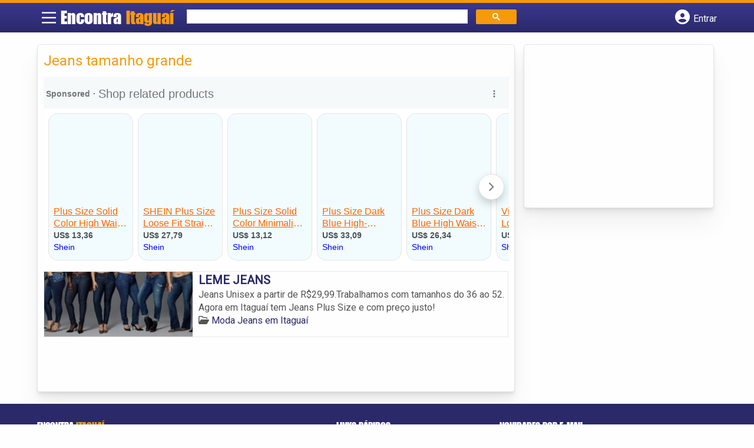

--- FILE ---
content_type: text/html; charset=UTF-8
request_url: https://syndicatedsearch.goog/afs/ads?sjk=F7tR2mxjT8alxZ2ucmdD5w%3D%3D&channel=6474274564&client=pub-5823210502176162&q=Jeans%20tamanho%20grande&r=m&hl=pt&type=0&oe=UTF-8&ie=UTF-8&fexp=21404%2C17301431%2C17301432%2C17301436%2C17301266%2C72717108&format=n1%7Cn3&ad=n4&nocache=4351768717938560&num=0&output=uds_ads_only&v=3&preload=true&bsl=8&pac=0&u_his=2&u_tz=0&dt=1768717938562&u_w=1280&u_h=720&biw=1280&bih=720&psw=1280&psh=206&frm=0&uio=--&cont=miolo-topo-ads%7Cmiolo-rodape-ads&drt=0&jsid=csa&jsv=855242569&rurl=https%3A%2F%2Fwww.encontraitaguai.com.br%2Ftags%2Fjeans-tamanho-grande%2F
body_size: 20253
content:
<!doctype html><html lang="pt-BR"> <head> <style id="ssr-boilerplate">body{-webkit-text-size-adjust:100%; font-family:arial,sans-serif; margin:0;}.div{-webkit-box-flex:0 0; -webkit-flex-shrink:0; flex-shrink:0;max-width:100%;}.span:last-child, .div:last-child{-webkit-box-flex:1 0; -webkit-flex-shrink:1; flex-shrink:1;}.a{text-decoration:none; text-transform:none; color:inherit; display:inline-block;}.span{-webkit-box-flex:0 0; -webkit-flex-shrink:0; flex-shrink:0;display:inline-block; overflow:hidden; text-transform:none;}.img{border:none; max-width:100%; max-height:100%;}.i_{display:-ms-flexbox; display:-webkit-box; display:-webkit-flex; display:flex;-ms-flex-align:start; -webkit-box-align:start; -webkit-align-items:flex-start; align-items:flex-start;box-sizing:border-box; overflow:hidden;}.v_{-webkit-box-flex:1 0; -webkit-flex-shrink:1; flex-shrink:1;}.j_>span:last-child, .j_>div:last-child, .w_, .w_:last-child{-webkit-box-flex:0 0; -webkit-flex-shrink:0; flex-shrink:0;}.l_{-ms-overflow-style:none; scrollbar-width:none;}.l_::-webkit-scrollbar{display:none;}.s_{position:relative; display:inline-block;}.u_{position:absolute; top:0; left:0; height:100%; background-repeat:no-repeat; background-size:auto 100%;}.t_{display:block;}.r_{display:-ms-flexbox; display:-webkit-box; display:-webkit-flex; display:flex;-ms-flex-align:center; -webkit-box-align:center; -webkit-align-items:center; align-items:center;-ms-flex-pack:center; -webkit-box-pack:center; -webkit-justify-content:center; justify-content:center;}.q_{box-sizing:border-box; max-width:100%; max-height:100%; overflow:hidden;display:-ms-flexbox; display:-webkit-box; display:-webkit-flex; display:flex;-ms-flex-align:center; -webkit-box-align:center; -webkit-align-items:center; align-items:center;-ms-flex-pack:center; -webkit-box-pack:center; -webkit-justify-content:center; justify-content:center;}.n_{text-overflow:ellipsis; white-space:nowrap;}.p_{-ms-flex-negative:1; max-width: 100%;}.m_{overflow:hidden;}.o_{white-space:nowrap;}.x_{cursor:pointer;}.y_{display:none; position:absolute; z-index:1;}.k_>div:not(.y_) {display:-webkit-inline-box; display:-moz-inline-box; display:-ms-inline-flexbox; display:-webkit-inline-flex; display:inline-flex; vertical-align:middle;}.k_.topAlign>div{vertical-align:top;}.k_.centerAlign>div{vertical-align:middle;}.k_.bottomAlign>div{vertical-align:bottom;}.k_>span, .k_>a, .k_>img, .k_{display:inline; vertical-align:middle;}.si101:nth-of-type(5n+1) > .si141{border-left: #1f8a70 7px solid;}.rssAttrContainer ~ .si101:nth-of-type(5n+2) > .si141{border-left: #1f8a70 7px solid;}.si101:nth-of-type(5n+3) > .si141{border-left: #bedb39 7px solid;}.rssAttrContainer ~ .si101:nth-of-type(5n+4) > .si141{border-left: #bedb39 7px solid;}.si101:nth-of-type(5n+5) > .si141{border-left: #ffe11a 7px solid;}.rssAttrContainer ~ .si101:nth-of-type(5n+6) > .si141{border-left: #ffe11a 7px solid;}.si101:nth-of-type(5n+2) > .si141{border-left: #fd7400 7px solid;}.rssAttrContainer ~ .si101:nth-of-type(5n+3) > .si141{border-left: #fd7400 7px solid;}.si101:nth-of-type(5n+4) > .si141{border-left: #004358 7px solid;}.rssAttrContainer ~ .si101:nth-of-type(5n+5) > .si141{border-left: #004358 7px solid;}.z_{cursor:pointer;}.si130{display:inline; text-transform:inherit;}.flexAlignStart{-ms-flex-align:start; -webkit-box-align:start; -webkit-align-items:flex-start; align-items:flex-start;}.flexAlignBottom{-ms-flex-align:end; -webkit-box-align:end; -webkit-align-items:flex-end; align-items:flex-end;}.flexAlignCenter{-ms-flex-align:center; -webkit-box-align:center; -webkit-align-items:center; align-items:center;}.flexAlignStretch{-ms-flex-align:stretch; -webkit-box-align:stretch; -webkit-align-items:stretch; align-items:stretch;}.flexJustifyStart{-ms-flex-pack:start; -webkit-box-pack:start; -webkit-justify-content:flex-start; justify-content:flex-start;}.flexJustifyCenter{-ms-flex-pack:center; -webkit-box-pack:center; -webkit-justify-content:center; justify-content:center;}.flexJustifyEnd{-ms-flex-pack:end; -webkit-box-pack:end; -webkit-justify-content:flex-end; justify-content:flex-end;}</style>   <meta content="NOINDEX, NOFOLLOW" name="ROBOTS"> <meta content="telephone=no" name="format-detection"> <meta content="origin" name="referrer"> <title>Ads by Google</title>   </head> <body>  <div id="adBlock">    </div> <div id="ssrab" style="display:none;"><style id="ssrs-slave-1">.si101{background-color:#ffffff;border-radius:8px;border:1px solid #dddddd;font-family:arial,arial,sans-serif;font-size:14px;line-height:20px;margin-bottom:5px;margin-top:5px;padding-left:16px;padding-right:16px;padding-top:12px;color:#4d5156;-webkit-box-shadow:0px 1px 3px rgba(0, 0, 0, 0.12),0px 1px 1px rgba(0, 0, 0, 0.14),0px 2px 1px -1px rgba(0, 0, 0, 0.20); -moz-box-shadow:0px 1px 3px rgba(0, 0, 0, 0.12),0px 1px 1px rgba(0, 0, 0, 0.14),0px 2px 1px -1px rgba(0, 0, 0, 0.20); -ms-box-shadow:0px 1px 3px rgba(0, 0, 0, 0.12),0px 1px 1px rgba(0, 0, 0, 0.14),0px 2px 1px -1px rgba(0, 0, 0, 0.20); box-shadow:0px 1px 3px rgba(0, 0, 0, 0.12),0px 1px 1px rgba(0, 0, 0, 0.14),0px 2px 1px -1px rgba(0, 0, 0, 0.20);width:100%; -ms-flex-negative:1;-webkit-box-flex:1 0; -webkit-flex-shrink:1; flex-shrink:1;}.si32{margin-bottom:15px;width:100%; -ms-flex-negative:1;-webkit-box-flex:1 0; -webkit-flex-shrink:1; flex-shrink:1;}.si33{width:100%; -ms-flex-negative:1;-webkit-box-flex:1 0; -webkit-flex-shrink:1; flex-shrink:1;}.si25{font-weight:700;border:0px solid #000000;font-size:14px;line-height:20px;margin-bottom:6px;color:#0000ff;}.si28{font-size:16px;line-height:24px;margin-bottom:6px;color:#0000ff;}.si28:hover{text-decoration:underline;}.si35{height:100%;width:100%; -ms-flex-negative:1;-webkit-box-flex:1 0; -webkit-flex-shrink:1; flex-shrink:1;}.si36{height:100%;}.si38{height:48px;padding-bottom:10px;padding-right:12px;padding-top:10px;}.si39{border-radius:14px;border:1px solid #ECEDEF;height:28px;width:28px;}.si40{margin-bottom:0px;margin-left:0px;margin-right:0px;margin-top:0px;}.si41{height:100%;}.si47{height:100%;}.si49{margin-bottom:2px;margin-right:8px;}.si27{font-size:16px;line-height:22px;color:#0033cc;width:100%; -ms-flex-negative:1;-webkit-box-flex:1 0; -webkit-flex-shrink:1; flex-shrink:1;}.si27:hover{text-decoration:underline;}.si51{height:100%;width:100%; -ms-flex-negative:1;-webkit-box-flex:1 0; -webkit-flex-shrink:1; flex-shrink:1;}.si165{width:100%; -ms-flex-negative:1;-webkit-box-flex:1 0; -webkit-flex-shrink:1; flex-shrink:1;}.si81{padding-right:8px;width:100%; -ms-flex-negative:1;-webkit-box-flex:1 0; -webkit-flex-shrink:1; flex-shrink:1;}.si29{font-size:14px;line-height:22px;max-width:600px;}.si167{margin-top:6px;}.si163{margin-right:8px;}.si162{margin-top:6px;}.si91{margin-left:20px;}.si96{height:100%;padding-top:4px;}.si1{color:#70757a;}.si2{padding-left:0px;padding-right:3px;}.si5{border-radius:8px;}.si10{height:18px;margin-right:16px;width:18px;}.si11{color:#70757a;}.si14{margin-left:0px;margin-top:10px;}.si15{font-size:13px;color:#0033cc;}.si15:hover{text-decoration:underline;}.si17{font-size:13px;margin-bottom:2px;}.si18{color:#0033cc;}.si18:hover{text-decoration:underline;}.si19{color:#70757a;}.si69{max-width:104px;margin-left:8px;}.si70{padding-bottom:14px;padding-left:20px;padding-right:20px;padding-top:0px;}.si71{font-size:14px;line-height:24px;color:#0033cc;}.si71:hover{text-decoration:underline;}.si102{border-radius:8px;}.si103{height:24px;margin-right:16px;width:24px;}.si128{height:1px;width:100%; -ms-flex-negative:1;-webkit-box-flex:1 0; -webkit-flex-shrink:1; flex-shrink:1;}div>div.si128:last-child{display:none;}.si130{font-weight:700;}.si148{padding-right:0px;}.si149{height:18px;padding-left:8px;width:30px;}.si151{font-size:14px;line-height:24px;padding-bottom:13px;padding-top:13px;color:#0033cc;}.si152{font-family:arial,arial,sans-serif;font-size:14px;line-height:22px;padding-top:10px;color:#4d5156;}.si160{height:100%;margin-bottom:6px;}.si178{height:21px;width:21px;}.si179{border-radius:8px;max-height:231px;max-width:440px;margin-bottom:12px;margin-top:10px;}.si179 > .aa_{background-color:#000000; opacity:0.02999999932944775; bottom:0; top:0; right:0; left:0; position:absolute;}.si3{font-size:13px;}.si4{}.si4:hover{text-decoration:underline;}.si6{color:#0033cc;}.si8{}.si8:hover{text-decoration:underline;}.si9{font-size:13px;color:#0033cc;}.si21{color:#0033cc;}.si21:hover{text-decoration:underline;}.si22{}.si24{color:#0000ff;}.si31{color:#0000ff;}.si31:hover{text-decoration:underline;}.si72{font-size:13px;}.y_{font-weight:400;background-color:#ffffff;border:1px solid #dddddd;font-family:sans-serif,arial,sans-serif;font-size:12px;line-height:12px;padding-bottom:5px;padding-left:5px;padding-right:5px;padding-top:5px;color:#666666;}.srSpaceChar{width:3px;}.srLink{}.srLink:hover{text-decoration:underline;}.si7{padding-bottom:3px;padding-left:6px;padding-right:4px;}.ctdRatingSpacer{width:3px;}.si16{padding-left:3px;padding-right:3px;}.sitelinksLeftColumn{padding-right:20px;}.sitelinksRightColumn{padding-left:20px;}.exp-sitelinks-container{padding-top:4px;}.priceExtensionChipsExpandoPriceHyphen{margin-left:5px;}.priceExtensionChipsPrice{margin-left:5px;margin-right:5px;}.promotionExtensionOccasion{font-weight:700;}.promotionExtensionLink{}.promotionExtensionLink:hover{text-decoration:underline;}</style><div id="ssrad-slave-1" data-csa-needs-processing="1" data-num-ads="3" class="parent_container"><div class="i_ div si135" style="-ms-flex-direction:column; -webkit-box-orient:vertical; -webkit-flex-direction:column; flex-direction:column;-ms-flex-pack:start; -webkit-box-pack:start; -webkit-justify-content:flex-start; justify-content:flex-start;-ms-flex-align:stretch; -webkit-box-align:stretch; -webkit-align-items:stretch; align-items:stretch;" data-ad-container="1"><div id="e1" class="i_ div clicktrackedAd_js si101" style="-ms-flex-direction:column; -webkit-box-orient:vertical; -webkit-flex-direction:column; flex-direction:column;"><div class="i_ div si32" style="-ms-flex-direction:row; -webkit-box-orient:horizontal; -webkit-flex-direction:row; flex-direction:row;-ms-flex-pack:start; -webkit-box-pack:start; -webkit-justify-content:flex-start; justify-content:flex-start;-ms-flex-align:stretch; -webkit-box-align:stretch; -webkit-align-items:stretch; align-items:stretch;"><div class="i_ div si33" style="-ms-flex-direction:column; -webkit-box-orient:vertical; -webkit-flex-direction:column; flex-direction:column;-ms-flex-pack:start; -webkit-box-pack:start; -webkit-justify-content:flex-start; justify-content:flex-start;-ms-flex-align:stretch; -webkit-box-align:stretch; -webkit-align-items:stretch; align-items:stretch;"><div class="i_ div si34 w_" style="-ms-flex-direction:row; -webkit-box-orient:horizontal; -webkit-flex-direction:row; flex-direction:row;"><span class="p_ si25 span">Sponsored</span></div><div class="i_ div si28" style="-ms-flex-direction:row; -webkit-box-orient:horizontal; -webkit-flex-direction:row; flex-direction:row;"><div class="i_ div si35 v_" style="-ms-flex-direction:row; -webkit-box-orient:horizontal; -webkit-flex-direction:row; flex-direction:row;"><div class="i_ div si36" style="-ms-flex-direction:column; -webkit-box-orient:vertical; -webkit-flex-direction:column; flex-direction:column;-ms-flex-pack:center; -webkit-box-pack:center; -webkit-justify-content:center; justify-content:center;-ms-flex-align:stretch; -webkit-box-align:stretch; -webkit-align-items:stretch; align-items:stretch;"><div class="i_ div si37 v_" style="-ms-flex-direction:row; -webkit-box-orient:horizontal; -webkit-flex-direction:row; flex-direction:row;"><a href="https://syndicatedsearch.goog/aclk?sa=L&amp;ai=DChsSEwjUm-Lju5SSAxUaREcBHUrNKHsYACICCAEQCRoCcXU&amp;co=1&amp;ase=2&amp;gclid=EAIaIQobChMI1Jvi47uUkgMVGkRHAR1KzSh7EAEYASAAEgIyFvD_BwE&amp;num=1&amp;cid=[base64]&amp;cce=2&amp;category=acrcp_v1_33&amp;sig=AOD64_3YbLES5F09edlngAMs9UWJYbBhiQ&amp;q&amp;nis=4&amp;adurl=https://www.etsy.com/market/plus_size?utm_source%3Dgoogle%26utm_medium%3Dcpc%26utm_term%3Dplus%2520size_e%26utm_campaign%3DSearch_US_Nonbrand_GGL_ENG_Clothing_AUTO_All%26utm_ag%3DWomen%27s%252BClothing_Dresses%26utm_custom1%3D_k_%7Bgclid%7D_k_%26utm_content%3Dgo_20544625866_154941977953_745339920874_kwd-12621201_c_%26utm_custom2%3D20544625866%26gad_source%3D5%26gad_campaignid%3D20544625866" data-nb="1" attributionsrc="" data-set-target="1" target="_top" class="i_ a si38 w_" style="-ms-flex-direction:column; -webkit-box-orient:vertical; -webkit-flex-direction:column; flex-direction:column;-ms-flex-pack:center; -webkit-box-pack:center; -webkit-justify-content:center; justify-content:center;-ms-flex-align:center; -webkit-box-align:center; -webkit-align-items:center; align-items:center;"><div class="i_ div si39" style="-ms-flex-direction:row; -webkit-box-orient:horizontal; -webkit-flex-direction:row; flex-direction:row;"><div class="div q_ si40"><img src="https://tpc.googlesyndication.com/simgad/5708364708831215528?sqp=-oaymwEKCCgQKCABUAFYAQ&amp;rs=AOga4qky1IorJCj32kmAO9luv4CpKz1I3w" alt="" loading="lazy" class="img"></div></div></a><div class="i_ div si41" style="-ms-flex-direction:column; -webkit-box-orient:vertical; -webkit-flex-direction:column; flex-direction:column;-ms-flex-pack:center; -webkit-box-pack:center; -webkit-justify-content:center; justify-content:center;-ms-flex-align:stretch; -webkit-box-align:stretch; -webkit-align-items:stretch; align-items:stretch;"><a class="m_ n_ si42 a" data-lines="1" data-truncate="0" href="https://syndicatedsearch.goog/aclk?sa=L&amp;ai=DChsSEwjUm-Lju5SSAxUaREcBHUrNKHsYACICCAEQCRoCcXU&amp;co=1&amp;ase=2&amp;gclid=EAIaIQobChMI1Jvi47uUkgMVGkRHAR1KzSh7EAEYASAAEgIyFvD_BwE&amp;num=1&amp;cid=[base64]&amp;cce=2&amp;category=acrcp_v1_33&amp;sig=AOD64_3YbLES5F09edlngAMs9UWJYbBhiQ&amp;q&amp;nis=4&amp;adurl=https://www.etsy.com/market/plus_size?utm_source%3Dgoogle%26utm_medium%3Dcpc%26utm_term%3Dplus%2520size_e%26utm_campaign%3DSearch_US_Nonbrand_GGL_ENG_Clothing_AUTO_All%26utm_ag%3DWomen%27s%252BClothing_Dresses%26utm_custom1%3D_k_%7Bgclid%7D_k_%26utm_content%3Dgo_20544625866_154941977953_745339920874_kwd-12621201_c_%26utm_custom2%3D20544625866%26gad_source%3D5%26gad_campaignid%3D20544625866" data-nb="1" attributionsrc="" data-set-target="1" target="_top">Etsy</a><div class="i_ div si43" style="-ms-flex-direction:row; -webkit-box-orient:horizontal; -webkit-flex-direction:row; flex-direction:row;"><a class="m_ n_ si44 v_ a" data-lines="1" data-truncate="0" href="https://syndicatedsearch.goog/aclk?sa=L&amp;ai=DChsSEwjUm-Lju5SSAxUaREcBHUrNKHsYACICCAEQCRoCcXU&amp;co=1&amp;ase=2&amp;gclid=EAIaIQobChMI1Jvi47uUkgMVGkRHAR1KzSh7EAEYASAAEgIyFvD_BwE&amp;num=1&amp;cid=[base64]&amp;cce=2&amp;category=acrcp_v1_33&amp;sig=AOD64_3YbLES5F09edlngAMs9UWJYbBhiQ&amp;q&amp;nis=4&amp;adurl=https://www.etsy.com/market/plus_size?utm_source%3Dgoogle%26utm_medium%3Dcpc%26utm_term%3Dplus%2520size_e%26utm_campaign%3DSearch_US_Nonbrand_GGL_ENG_Clothing_AUTO_All%26utm_ag%3DWomen%27s%252BClothing_Dresses%26utm_custom1%3D_k_%7Bgclid%7D_k_%26utm_content%3Dgo_20544625866_154941977953_745339920874_kwd-12621201_c_%26utm_custom2%3D20544625866%26gad_source%3D5%26gad_campaignid%3D20544625866" data-nb="1" attributionsrc="" data-set-target="1" target="_top">https://www.etsy.com/other</a><div class="i_ div si45 w_" style="-ms-flex-direction:row; -webkit-box-orient:horizontal; -webkit-flex-direction:row; flex-direction:row;"><div class="i_ div w_" style="-ms-flex-direction:row; -webkit-box-orient:horizontal; -webkit-flex-direction:row; flex-direction:row;-ms-flex-pack:center; -webkit-box-pack:center; -webkit-justify-content:center; justify-content:center;-ms-flex-align:center; -webkit-box-align:center; -webkit-align-items:center; align-items:center;"><a href="https://adssettings.google.com/whythisad?source=afs_3p&amp;reasons=[base64]&amp;hl=pt-BR&amp;opi=122715837" data-notrack="true" data-set-target="1" target="_top" class="a q_ si149"><img src="https://www.google.com/images/afs/snowman.png" alt="" loading="lazy" class="img" data-pingback-type="wtac"></a></div></div></div></div></div></div></div><div class="i_ div si47 w_" style="-ms-flex-direction:row; -webkit-box-orient:horizontal; -webkit-flex-direction:row; flex-direction:row;-ms-flex-pack:center; -webkit-box-pack:center; -webkit-justify-content:center; justify-content:center;-ms-flex-align:center; -webkit-box-align:center; -webkit-align-items:center; align-items:center;"></div></div><div class="i_ div si49" style="-ms-flex-direction:column; -webkit-box-orient:vertical; -webkit-flex-direction:column; flex-direction:column;"><a class="p_ si27 a" href="https://syndicatedsearch.goog/aclk?sa=L&amp;ai=DChsSEwjUm-Lju5SSAxUaREcBHUrNKHsYACICCAEQCRoCcXU&amp;co=1&amp;ase=2&amp;gclid=EAIaIQobChMI1Jvi47uUkgMVGkRHAR1KzSh7EAEYASAAEgIyFvD_BwE&amp;num=1&amp;cid=[base64]&amp;cce=2&amp;category=acrcp_v1_33&amp;sig=AOD64_3YbLES5F09edlngAMs9UWJYbBhiQ&amp;q&amp;nis=4&amp;adurl=https://www.etsy.com/market/plus_size?utm_source%3Dgoogle%26utm_medium%3Dcpc%26utm_term%3Dplus%2520size_e%26utm_campaign%3DSearch_US_Nonbrand_GGL_ENG_Clothing_AUTO_All%26utm_ag%3DWomen%27s%252BClothing_Dresses%26utm_custom1%3D_k_%7Bgclid%7D_k_%26utm_content%3Dgo_20544625866_154941977953_745339920874_kwd-12621201_c_%26utm_custom2%3D20544625866%26gad_source%3D5%26gad_campaignid%3D20544625866" data-nb="0" attributionsrc="" data-set-target="1" target="_top"><span data-lines="2" data-truncate="0" class="span" style="display: -webkit-box; -webkit-box-orient: vertical; overflow: hidden; -webkit-line-clamp: 2; ">Etsy</span></a></div><div class="i_ div si50" style="-ms-flex-direction:row; -webkit-box-orient:horizontal; -webkit-flex-direction:row; flex-direction:row;-ms-flex-pack:start; -webkit-box-pack:start; -webkit-justify-content:flex-start; justify-content:flex-start;-ms-flex-align:stretch; -webkit-box-align:stretch; -webkit-align-items:stretch; align-items:stretch;"><div class="i_ div si51 v_" style="-ms-flex-direction:column; -webkit-box-orient:vertical; -webkit-flex-direction:column; flex-direction:column;"><div class="i_ div si165" style="-ms-flex-direction:row; -webkit-box-orient:horizontal; -webkit-flex-direction:row; flex-direction:row;"><div class="i_ div si81 v_" style="-ms-flex-direction:column; -webkit-box-orient:vertical; -webkit-flex-direction:column; flex-direction:column;"><span class="p_ si29 span"><span data-lines="4" data-truncate="0" class="span" style="display: -webkit-box; -webkit-box-orient: vertical; overflow: hidden; -webkit-line-clamp: 4; ">Plus Size - Find Your Style With Bold, Unique Looks. Shop Directly From 
Makers. Only On Etsy. Etsy Has The...</span></span></div></div><div class="i_ div si85" style="-ms-flex-direction:row; -webkit-box-orient:horizontal; -webkit-flex-direction:row; flex-direction:row;"><div class="i_ div exp-sitelinks-container" style="-ms-flex-direction:column; -webkit-box-orient:vertical; -webkit-flex-direction:column; flex-direction:column;"><div class="i_ div si70" style="-ms-flex-direction:column; -webkit-box-orient:vertical; -webkit-flex-direction:column; flex-direction:column;-ms-flex-pack:start; -webkit-box-pack:start; -webkit-justify-content:flex-start; justify-content:flex-start;-ms-flex-align:stretch; -webkit-box-align:stretch; -webkit-align-items:stretch; align-items:stretch;"><a class="m_ n_ si71 a" data-lines="1" data-truncate="0" href="https://syndicatedsearch.goog/aclk?sa=L&amp;ai=DChsSEwjUm-Lju5SSAxUaREcBHUrNKHsYACICCAEQFRoCcXU&amp;co=1&amp;ase=2&amp;gclid=EAIaIQobChMI1Jvi47uUkgMVGkRHAR1KzSh7EAEYASABEgLU2fD_BwE&amp;num=1&amp;cid=[base64]&amp;cce=2&amp;category=acrcp_v1_33&amp;sig=AOD64_2xOwCg-BHWY__mP3O93jNEbfDTcw&amp;nis=4&amp;adurl=https://www.etsy.com/featured/vintageshops?utm_source%3Dgoogle%26utm_medium%3Dcpc%26utm_term%3Dplus%2520size_e%26utm_campaign%3DSearch_US_Nonbrand_GGL_ENG_Clothing_AUTO_All%26utm_ag%3DWomen%27s%252BClothing_Dresses%26utm_custom1%3D_k_%7Bgclid%7D_k_%26utm_content%3Dgo_20544625866_154941977953_745339920874_kwd-12621201_c_61480712607%26utm_custom2%3D20544625866%26gad_source%3D5%26gad_campaignid%3D20544625866" data-nb="6" attributionsrc="" data-set-target="1" target="_top">Vintage Items</a><span data-lines="1" data-truncate="0" class="m_ n_ si72 span">Shop Vintage Items On Etsy. Handcrafted Items Just For You.</span></div><div class="i_ div si70" style="-ms-flex-direction:column; -webkit-box-orient:vertical; -webkit-flex-direction:column; flex-direction:column;-ms-flex-pack:start; -webkit-box-pack:start; -webkit-justify-content:flex-start; justify-content:flex-start;-ms-flex-align:stretch; -webkit-box-align:stretch; -webkit-align-items:stretch; align-items:stretch;"><a class="m_ n_ si71 a" data-lines="1" data-truncate="0" href="https://syndicatedsearch.goog/aclk?sa=L&amp;ai=DChsSEwjUm-Lju5SSAxUaREcBHUrNKHsYACICCAEQFxoCcXU&amp;co=1&amp;ase=2&amp;gclid=EAIaIQobChMI1Jvi47uUkgMVGkRHAR1KzSh7EAEYASACEgKq5fD_BwE&amp;num=1&amp;cid=[base64]&amp;cce=2&amp;category=acrcp_v1_33&amp;sig=AOD64_1vqsmEoGrIQJFWRt3E_D-3uzyByg&amp;nis=4&amp;adurl=https://www.etsy.com/featured/blackownedshops?utm_source%3Dgoogle%26utm_medium%3Dcpc%26utm_term%3Dplus%2520size_e%26utm_campaign%3DSearch_US_Nonbrand_GGL_Sitelink_BOS_%26utm_ag%3DWomen%27s%252BClothing_Dresses%26utm_custom1%3D_k_%7Bgclid%7D_k_%26utm_content%3Dgo_20544625866_154941977953_745339920874_kwd-12621201_c_22125712104%26utm_custom2%3D20544625866%26gad_source%3D5%26gad_campaignid%3D20544625866" data-nb="6" attributionsrc="" data-set-target="1" target="_top">Black-Owned Shops</a><span data-lines="1" data-truncate="0" class="m_ n_ si72 span">Discover One-of-a-Kind Creations From Black Sellers In Our Community</span></div><div class="i_ div si70" style="-ms-flex-direction:column; -webkit-box-orient:vertical; -webkit-flex-direction:column; flex-direction:column;-ms-flex-pack:start; -webkit-box-pack:start; -webkit-justify-content:flex-start; justify-content:flex-start;-ms-flex-align:stretch; -webkit-box-align:stretch; -webkit-align-items:stretch; align-items:stretch;"><a class="m_ n_ si71 a" data-lines="1" data-truncate="0" href="https://syndicatedsearch.goog/aclk?sa=L&amp;ai=DChsSEwjUm-Lju5SSAxUaREcBHUrNKHsYACICCAEQGhoCcXU&amp;co=1&amp;ase=2&amp;gclid=EAIaIQobChMI1Jvi47uUkgMVGkRHAR1KzSh7EAEYASADEgLHnfD_BwE&amp;num=1&amp;cid=[base64]&amp;cce=2&amp;category=acrcp_v1_33&amp;sig=AOD64_3nC4DUU2avEhHlC9vYSEPyaXms1w&amp;nis=4&amp;adurl=https://www.etsy.com/featured/home-decor-and-furniture?utm_source%3Dgoogle%26utm_medium%3Dcpc%26utm_term%3Dplus%2520size_e%26utm_campaign%3DSearch_US_Nonbrand_GGL_Sitelink_HomeFavorites_%26utm_ag%3DWomen%27s%252BClothing_Dresses%26utm_custom1%3D_k_%7Bgclid%7D_k_%26utm_content%3Dgo_20544625866_154941977953_745339920874_kwd-12621201_c_34800423656%26utm_custom2%3D20544625866%26gad_source%3D5%26gad_campaignid%3D20544625866" data-nb="6" attributionsrc="" data-set-target="1" target="_top">Home Decor Favorites</a><span data-lines="1" data-truncate="0" class="m_ n_ si72 span">Find New Opportunities To Express Yourself, One Room At A Time</span></div><div class="i_ div si70" style="-ms-flex-direction:column; -webkit-box-orient:vertical; -webkit-flex-direction:column; flex-direction:column;-ms-flex-pack:start; -webkit-box-pack:start; -webkit-justify-content:flex-start; justify-content:flex-start;-ms-flex-align:stretch; -webkit-box-align:stretch; -webkit-align-items:stretch; align-items:stretch;"><a class="m_ n_ si71 a" data-lines="1" data-truncate="0" href="https://syndicatedsearch.goog/aclk?sa=L&amp;ai=DChsSEwjUm-Lju5SSAxUaREcBHUrNKHsYACICCAEQHBoCcXU&amp;co=1&amp;ase=2&amp;gclid=EAIaIQobChMI1Jvi47uUkgMVGkRHAR1KzSh7EAEYASAEEgKGmfD_BwE&amp;num=1&amp;cid=[base64]&amp;cce=2&amp;category=acrcp_v1_33&amp;sig=AOD64_2bqRjy_bnS6S8cp-ZX74yQioDqsQ&amp;nis=4&amp;adurl=https://www.etsy.com/search?q%3Dpersonalized%26utm_source%3Dgoogle%26utm_medium%3Dcpc%26utm_term%3Dplus%2520size_e%26utm_campaign%3DSearch_US_Nonbrand_GGL_ENG_Clothing_AUTO_All%26utm_ag%3DWomen%27s%252BClothing_Dresses%26utm_custom1%3D_k_%7Bgclid%7D_k_%26utm_content%3Dgo_20544625866_154941977953_745339920874_kwd-12621201_c_61480712616%26utm_custom2%3D20544625866%26gad_source%3D5%26gad_campaignid%3D20544625866" data-nb="6" attributionsrc="" data-set-target="1" target="_top">Personalized Products</a><span data-lines="1" data-truncate="0" class="m_ n_ si72 span">Find Personalized Products. We Have Millions Of Unique Items.</span></div></div></div></div></div></div></div></div><div id="e3" class="i_ div clicktrackedAd_js si101" style="-ms-flex-direction:column; -webkit-box-orient:vertical; -webkit-flex-direction:column; flex-direction:column;"><div class="i_ div si32" style="-ms-flex-direction:row; -webkit-box-orient:horizontal; -webkit-flex-direction:row; flex-direction:row;-ms-flex-pack:start; -webkit-box-pack:start; -webkit-justify-content:flex-start; justify-content:flex-start;-ms-flex-align:stretch; -webkit-box-align:stretch; -webkit-align-items:stretch; align-items:stretch;"><div class="i_ div si33" style="-ms-flex-direction:column; -webkit-box-orient:vertical; -webkit-flex-direction:column; flex-direction:column;-ms-flex-pack:start; -webkit-box-pack:start; -webkit-justify-content:flex-start; justify-content:flex-start;-ms-flex-align:stretch; -webkit-box-align:stretch; -webkit-align-items:stretch; align-items:stretch;"><div class="i_ div si34 w_" style="-ms-flex-direction:row; -webkit-box-orient:horizontal; -webkit-flex-direction:row; flex-direction:row;"><span class="p_ si25 span">Sponsored</span></div><div class="i_ div si28" style="-ms-flex-direction:row; -webkit-box-orient:horizontal; -webkit-flex-direction:row; flex-direction:row;"><div class="i_ div si35 v_" style="-ms-flex-direction:row; -webkit-box-orient:horizontal; -webkit-flex-direction:row; flex-direction:row;"><div class="i_ div si36" style="-ms-flex-direction:column; -webkit-box-orient:vertical; -webkit-flex-direction:column; flex-direction:column;-ms-flex-pack:center; -webkit-box-pack:center; -webkit-justify-content:center; justify-content:center;-ms-flex-align:stretch; -webkit-box-align:stretch; -webkit-align-items:stretch; align-items:stretch;"><div class="i_ div si37 v_" style="-ms-flex-direction:row; -webkit-box-orient:horizontal; -webkit-flex-direction:row; flex-direction:row;"><a href="https://syndicatedsearch.goog/aclk?sa=L&amp;ai=DChsSEwjUm-Lju5SSAxUaREcBHUrNKHsYACICCAEQChoCcXU&amp;co=1&amp;ase=2&amp;gclid=EAIaIQobChMI1Jvi47uUkgMVGkRHAR1KzSh7EAEYAiAAEgK88PD_BwE&amp;num=2&amp;cid=[base64]&amp;cce=2&amp;category=acrcp_v1_37&amp;sig=AOD64_1kca318ubux0eTxIkj6s2MqNvBig&amp;q&amp;nis=4&amp;adurl=https://www.stylight.com/Jeans/Women/?campaignId%3D14117%26utm_source%3Dgoogle%26utm_medium%3Dcpc%26utm_content%3Dsem%2Bus%26utm_campaign%3D14117%26gclsrc%3Daw.ds%26gad_source%3D5%26gad_campaignid%3D23177420354" data-nb="1" attributionsrc="" data-set-target="1" target="_top" class="i_ a si38 w_" style="-ms-flex-direction:column; -webkit-box-orient:vertical; -webkit-flex-direction:column; flex-direction:column;-ms-flex-pack:center; -webkit-box-pack:center; -webkit-justify-content:center; justify-content:center;-ms-flex-align:center; -webkit-box-align:center; -webkit-align-items:center; align-items:center;"><div class="i_ div si39" style="-ms-flex-direction:row; -webkit-box-orient:horizontal; -webkit-flex-direction:row; flex-direction:row;"><div class="div q_ si40"><img src="https://afs.googleusercontent.com/svg/larger-globe.svg?c=%2380868B" alt="" loading="lazy" class="img"></div></div></a><div class="i_ div si41" style="-ms-flex-direction:column; -webkit-box-orient:vertical; -webkit-flex-direction:column; flex-direction:column;-ms-flex-pack:center; -webkit-box-pack:center; -webkit-justify-content:center; justify-content:center;-ms-flex-align:stretch; -webkit-box-align:stretch; -webkit-align-items:stretch; align-items:stretch;"><a class="m_ n_ si42 a" data-lines="1" data-truncate="0" href="https://syndicatedsearch.goog/aclk?sa=L&amp;ai=DChsSEwjUm-Lju5SSAxUaREcBHUrNKHsYACICCAEQChoCcXU&amp;co=1&amp;ase=2&amp;gclid=EAIaIQobChMI1Jvi47uUkgMVGkRHAR1KzSh7EAEYAiAAEgK88PD_BwE&amp;num=2&amp;cid=[base64]&amp;cce=2&amp;category=acrcp_v1_37&amp;sig=AOD64_1kca318ubux0eTxIkj6s2MqNvBig&amp;q&amp;nis=4&amp;adurl=https://www.stylight.com/Jeans/Women/?campaignId%3D14117%26utm_source%3Dgoogle%26utm_medium%3Dcpc%26utm_content%3Dsem%2Bus%26utm_campaign%3D14117%26gclsrc%3Daw.ds%26gad_source%3D5%26gad_campaignid%3D23177420354" data-nb="1" attributionsrc="" data-set-target="1" target="_top">stylight.com</a><div class="i_ div si43" style="-ms-flex-direction:row; -webkit-box-orient:horizontal; -webkit-flex-direction:row; flex-direction:row;"><a class="m_ n_ si44 v_ a" data-lines="1" data-truncate="0" href="https://syndicatedsearch.goog/aclk?sa=L&amp;ai=DChsSEwjUm-Lju5SSAxUaREcBHUrNKHsYACICCAEQChoCcXU&amp;co=1&amp;ase=2&amp;gclid=EAIaIQobChMI1Jvi47uUkgMVGkRHAR1KzSh7EAEYAiAAEgK88PD_BwE&amp;num=2&amp;cid=[base64]&amp;cce=2&amp;category=acrcp_v1_37&amp;sig=AOD64_1kca318ubux0eTxIkj6s2MqNvBig&amp;q&amp;nis=4&amp;adurl=https://www.stylight.com/Jeans/Women/?campaignId%3D14117%26utm_source%3Dgoogle%26utm_medium%3Dcpc%26utm_content%3Dsem%2Bus%26utm_campaign%3D14117%26gclsrc%3Daw.ds%26gad_source%3D5%26gad_campaignid%3D23177420354" data-nb="1" attributionsrc="" data-set-target="1" target="_top">https://www.stylight.com/<span style='display:inline;text-transform:inherit;' class="si130 span">jeans</span></a><div class="i_ div si45 w_" style="-ms-flex-direction:row; -webkit-box-orient:horizontal; -webkit-flex-direction:row; flex-direction:row;"><div class="i_ div w_" style="-ms-flex-direction:row; -webkit-box-orient:horizontal; -webkit-flex-direction:row; flex-direction:row;-ms-flex-pack:center; -webkit-box-pack:center; -webkit-justify-content:center; justify-content:center;-ms-flex-align:center; -webkit-box-align:center; -webkit-align-items:center; align-items:center;"><a href="https://adssettings.google.com/whythisad?source=afs_3p&amp;reasons=[base64]&amp;hl=pt-BR&amp;opi=122715837" data-notrack="true" data-set-target="1" target="_top" class="a q_ si149"><img src="https://www.google.com/images/afs/snowman.png" alt="" loading="lazy" class="img" data-pingback-type="wtac"></a></div></div></div></div></div></div></div><div class="i_ div si47 w_" style="-ms-flex-direction:row; -webkit-box-orient:horizontal; -webkit-flex-direction:row; flex-direction:row;-ms-flex-pack:center; -webkit-box-pack:center; -webkit-justify-content:center; justify-content:center;-ms-flex-align:center; -webkit-box-align:center; -webkit-align-items:center; align-items:center;"></div></div><div class="i_ div si49" style="-ms-flex-direction:column; -webkit-box-orient:vertical; -webkit-flex-direction:column; flex-direction:column;"><a class="p_ si27 a" href="https://syndicatedsearch.goog/aclk?sa=L&amp;ai=DChsSEwjUm-Lju5SSAxUaREcBHUrNKHsYACICCAEQChoCcXU&amp;co=1&amp;ase=2&amp;gclid=EAIaIQobChMI1Jvi47uUkgMVGkRHAR1KzSh7EAEYAiAAEgK88PD_BwE&amp;num=2&amp;cid=[base64]&amp;cce=2&amp;category=acrcp_v1_37&amp;sig=AOD64_1kca318ubux0eTxIkj6s2MqNvBig&amp;q&amp;nis=4&amp;adurl=https://www.stylight.com/Jeans/Women/?campaignId%3D14117%26utm_source%3Dgoogle%26utm_medium%3Dcpc%26utm_content%3Dsem%2Bus%26utm_campaign%3D14117%26gclsrc%3Daw.ds%26gad_source%3D5%26gad_campaignid%3D23177420354" data-nb="0" attributionsrc="" data-set-target="1" target="_top"><span data-lines="2" data-truncate="0" class="span" style="display: -webkit-box; -webkit-box-orient: vertical; overflow: hidden; -webkit-line-clamp: 2; "><span style='display:inline;text-transform:inherit;' class="si130 span">Jeans</span></span></a></div><div class="i_ div si50" style="-ms-flex-direction:row; -webkit-box-orient:horizontal; -webkit-flex-direction:row; flex-direction:row;-ms-flex-pack:start; -webkit-box-pack:start; -webkit-justify-content:flex-start; justify-content:flex-start;-ms-flex-align:stretch; -webkit-box-align:stretch; -webkit-align-items:stretch; align-items:stretch;"><div class="i_ div si51 v_" style="-ms-flex-direction:column; -webkit-box-orient:vertical; -webkit-flex-direction:column; flex-direction:column;"><div class="i_ div si165" style="-ms-flex-direction:row; -webkit-box-orient:horizontal; -webkit-flex-direction:row; flex-direction:row;"><div class="i_ div si81 v_" style="-ms-flex-direction:column; -webkit-box-orient:vertical; -webkit-flex-direction:column; flex-direction:column;"><span class="p_ si29 span"><span data-lines="4" data-truncate="0" class="span" style="display: -webkit-box; -webkit-box-orient: vertical; overflow: hidden; -webkit-line-clamp: 4; ">Shop Smarter with Stylight - Fast Shipping to Your Location. Fast Devliery. 
Shop At Stylight. <span style='display:inline;text-transform:inherit;' class="si130 span">Jeans</span> For Women. Compare Prices From 1000s of Retailers. Shop <span style='display:inline;text-transform:inherit;' class="si130 span">Jeans</span> At Stylight. Best Brands. Latest Looks. Shop now! Great prices.</span></span></div></div><div class="i_ div si85" style="-ms-flex-direction:row; -webkit-box-orient:horizontal; -webkit-flex-direction:row; flex-direction:row;"><div class="i_ div si90" style="-ms-flex-direction:row; -webkit-box-orient:horizontal; -webkit-flex-direction:row; flex-direction:row;-ms-flex-pack:start; -webkit-box-pack:start; -webkit-justify-content:flex-start; justify-content:flex-start;-ms-flex-align:end; -webkit-box-align:end; -webkit-align-items:flex-end; align-items:flex-end;"><div class="i_ div si91" style="-ms-flex-direction:row; -webkit-box-orient:horizontal; -webkit-flex-direction:row; flex-direction:row;"><div class="i_ div si14" style="-ms-flex-direction:row; -webkit-box-orient:horizontal; -webkit-flex-direction:row; flex-direction:row;"><div class="i_ div sitelinksTextContainer" style="-ms-flex-direction:row; -webkit-box-orient:horizontal; -webkit-flex-direction:row; flex-direction:row;-ms-flex-pack:start; -webkit-box-pack:start; -webkit-justify-content:flex-start; justify-content:flex-start;-ms-flex-align:start; -webkit-box-align:start; -webkit-align-items:flex-start; align-items:flex-start;"><div class="i_ div sitelinksLeftColumn" style="-ms-flex-direction:column; -webkit-box-orient:vertical; -webkit-flex-direction:column; flex-direction:column;-ms-flex-pack:start; -webkit-box-pack:start; -webkit-justify-content:flex-start; justify-content:flex-start;-ms-flex-align:stretch; -webkit-box-align:stretch; -webkit-align-items:stretch; align-items:stretch;"><a class="m_ n_ si15 a" data-lines="1" data-truncate="0" href="https://syndicatedsearch.goog/aclk?sa=L&amp;ai=DChsSEwjUm-Lju5SSAxUaREcBHUrNKHsYACICCAEQFBoCcXU&amp;co=1&amp;ase=2&amp;gclid=EAIaIQobChMI1Jvi47uUkgMVGkRHAR1KzSh7EAEYAiABEgKvXfD_BwE&amp;num=2&amp;cid=[base64]&amp;cce=2&amp;category=acrcp_v1_37&amp;sig=AOD64_1weQoJNtwME7dyi7Q5ROwbC90eqA&amp;nis=4&amp;adurl=https://www.stylight.com/search.action?tag%3D10203%26q%3Dclothing%26gender%3Dmen%26sale%3Dtrue%26campaignId%3D14117%26utm_source%3Dgoogle%26utm_medium%3Dcpc%26utm_content%3Dsem%2Bus%26utm_campaign%3D14117%26gclsrc%3Daw.ds%26gad_source%3D5%26gad_campaignid%3D23177420354" data-nb="6" attributionsrc="" data-set-target="1" target="_top">Men Clothing on Sale</a><a class="m_ n_ si15 a" data-lines="1" data-truncate="0" href="https://syndicatedsearch.goog/aclk?sa=L&amp;ai=DChsSEwjUm-Lju5SSAxUaREcBHUrNKHsYACICCAEQGxoCcXU&amp;co=1&amp;ase=2&amp;gclid=EAIaIQobChMI1Jvi47uUkgMVGkRHAR1KzSh7EAEYAiADEgJPe_D_BwE&amp;num=2&amp;cid=[base64]&amp;cce=2&amp;category=acrcp_v1_37&amp;sig=AOD64_0-MijVGWGrjJ6NaCxWV7ZJFviJWQ&amp;nis=4&amp;adurl=https://www.stylight.com/search.action?tag%3D10203%26q%3Dclothing%26gender%3Dmen%26campaignId%3D14117%26utm_source%3Dgoogle%26utm_medium%3Dcpc%26utm_content%3Dsem%2Bus%26utm_campaign%3D14117%26gclsrc%3Daw.ds%26gad_source%3D5%26gad_campaignid%3D23177420354" data-nb="6" attributionsrc="" data-set-target="1" target="_top">Clothing for Men</a><a class="m_ n_ si15 a" data-lines="1" data-truncate="0" href="https://syndicatedsearch.goog/aclk?sa=L&amp;ai=DChsSEwjUm-Lju5SSAxUaREcBHUrNKHsYACICCAEQIBoCcXU&amp;co=1&amp;ase=2&amp;gclid=EAIaIQobChMI1Jvi47uUkgMVGkRHAR1KzSh7EAEYAiAFEgKP8PD_BwE&amp;num=2&amp;cid=[base64]&amp;cce=2&amp;category=acrcp_v1_37&amp;sig=AOD64_31Uh9pK-TD2EZOAnDoIIvu7u84kg&amp;nis=4&amp;adurl=https://www.stylight.com/search.action?vertical%3D1%26campaignId%3D14117%26utm_source%3Dgoogle%26utm_medium%3Dcpc%26utm_content%3Dsem%2Bus%26utm_campaign%3D14117%26gclsrc%3Daw.ds%26gad_source%3D5%26gad_campaignid%3D23177420354" data-nb="6" attributionsrc="" data-set-target="1" target="_top">Popular Products</a></div><div class="i_ div sitelinksRightColumn" style="-ms-flex-direction:column; -webkit-box-orient:vertical; -webkit-flex-direction:column; flex-direction:column;-ms-flex-pack:start; -webkit-box-pack:start; -webkit-justify-content:flex-start; justify-content:flex-start;-ms-flex-align:stretch; -webkit-box-align:stretch; -webkit-align-items:stretch; align-items:stretch;"><a class="m_ n_ si15 a" data-lines="1" data-truncate="0" href="https://syndicatedsearch.goog/aclk?sa=L&amp;ai=DChsSEwjUm-Lju5SSAxUaREcBHUrNKHsYACICCAEQGBoCcXU&amp;co=1&amp;ase=2&amp;gclid=EAIaIQobChMI1Jvi47uUkgMVGkRHAR1KzSh7EAEYAiACEgJ0JPD_BwE&amp;num=2&amp;cid=[base64]&amp;cce=2&amp;category=acrcp_v1_37&amp;sig=AOD64_3Sac5glsIe4JubwPzH4lw4XtiY5w&amp;nis=4&amp;adurl=https://www.stylight.com/search.action?tag%3D10203%26q%3Dclothing%26gender%3Dwomen%26sale%3Dtrue%26campaignId%3D14117%26utm_source%3Dgoogle%26utm_medium%3Dcpc%26utm_content%3Dsem%2Bus%26utm_campaign%3D14117%26gclsrc%3Daw.ds%26gad_source%3D5%26gad_campaignid%3D23177420354" data-nb="6" attributionsrc="" data-set-target="1" target="_top">Women Clothing on Sale</a><a class="m_ n_ si15 a" data-lines="1" data-truncate="0" href="https://syndicatedsearch.goog/aclk?sa=L&amp;ai=DChsSEwjUm-Lju5SSAxUaREcBHUrNKHsYACICCAEQHhoCcXU&amp;co=1&amp;ase=2&amp;gclid=EAIaIQobChMI1Jvi47uUkgMVGkRHAR1KzSh7EAEYAiAEEgJ59PD_BwE&amp;num=2&amp;cid=[base64]&amp;cce=2&amp;category=acrcp_v1_37&amp;sig=AOD64_2V9mqa-KZ4USlUI9OwgX7nEjGoPg&amp;nis=4&amp;adurl=https://www.stylight.com/search.action?tag%3D10203%26q%3Dclothing%26gender%3Dwomen%26campaignId%3D14117%26utm_source%3Dgoogle%26utm_medium%3Dcpc%26utm_content%3Dsem%2Bus%26utm_campaign%3D14117%26gclsrc%3Daw.ds%26gad_source%3D5%26gad_campaignid%3D23177420354" data-nb="6" attributionsrc="" data-set-target="1" target="_top">Clothing for Women</a></div></div></div></div></div></div></div><div class="i_ div si96 w_" style="-ms-flex-direction:row; -webkit-box-orient:horizontal; -webkit-flex-direction:row; flex-direction:row;"><div class="i_ div si69" style="-ms-flex-direction:row; -webkit-box-orient:horizontal; -webkit-flex-direction:row; flex-direction:row;-ms-flex-pack:center; -webkit-box-pack:center; -webkit-justify-content:center; justify-content:center;-ms-flex-align:center; -webkit-box-align:center; -webkit-align-items:center; align-items:center;"><a href="https://syndicatedsearch.goog/aclk?sa=L&amp;ai=DChsSEwjUm-Lju5SSAxUaREcBHUrNKHsYACICCAEQIhoCcXU&amp;co=1&amp;ase=2&amp;gclid=EAIaIQobChMI1Jvi47uUkgMVGkRHAR1KzSh7EAEYAiAGEgKdqPD_BwE&amp;num=2&amp;cid=[base64]&amp;cce=2&amp;category=acrcp_v1_37&amp;sig=AOD64_1SVDAXMgol7zNn4XDgX-WycLCdkA&amp;nis=4&amp;adurl=https://www.stylight.com/Jeans/Women/?campaignId%3D14117%26utm_source%3Dgoogle%26utm_medium%3Dcpc%26utm_content%3Dsem%2Bus%26utm_campaign%3D14117%26gclsrc%3Daw.ds%26gad_source%3D5%26gad_campaignid%3D23177420354" data-nb="9" attributionsrc="" data-set-target="1" target="_top" aria-hidden="true" tabindex="-1" class="a q_ si102"><img src="https://tpc.googlesyndication.com/simgad/2257036663034573895?sqp=-oaymwEMCMgBEMgBIAFQAVgB&amp;rs=AOga4qkXaBt4FB2djrhhEGEoCtzLFJSV_A" alt="" loading="lazy" class="img"></a></div></div></div></div></div></div><div id="e2" class="i_ div clicktrackedAd_js si101" style="-ms-flex-direction:column; -webkit-box-orient:vertical; -webkit-flex-direction:column; flex-direction:column;"><div class="i_ div si32" style="-ms-flex-direction:row; -webkit-box-orient:horizontal; -webkit-flex-direction:row; flex-direction:row;-ms-flex-pack:start; -webkit-box-pack:start; -webkit-justify-content:flex-start; justify-content:flex-start;-ms-flex-align:stretch; -webkit-box-align:stretch; -webkit-align-items:stretch; align-items:stretch;"><div class="i_ div si33" style="-ms-flex-direction:column; -webkit-box-orient:vertical; -webkit-flex-direction:column; flex-direction:column;-ms-flex-pack:start; -webkit-box-pack:start; -webkit-justify-content:flex-start; justify-content:flex-start;-ms-flex-align:stretch; -webkit-box-align:stretch; -webkit-align-items:stretch; align-items:stretch;"><div class="i_ div si34 w_" style="-ms-flex-direction:row; -webkit-box-orient:horizontal; -webkit-flex-direction:row; flex-direction:row;"><span class="p_ si25 span">Sponsored</span></div><div class="i_ div si28" style="-ms-flex-direction:row; -webkit-box-orient:horizontal; -webkit-flex-direction:row; flex-direction:row;"><div class="i_ div si35 v_" style="-ms-flex-direction:row; -webkit-box-orient:horizontal; -webkit-flex-direction:row; flex-direction:row;"><div class="i_ div si36" style="-ms-flex-direction:column; -webkit-box-orient:vertical; -webkit-flex-direction:column; flex-direction:column;-ms-flex-pack:center; -webkit-box-pack:center; -webkit-justify-content:center; justify-content:center;-ms-flex-align:stretch; -webkit-box-align:stretch; -webkit-align-items:stretch; align-items:stretch;"><div class="i_ div si37 v_" style="-ms-flex-direction:row; -webkit-box-orient:horizontal; -webkit-flex-direction:row; flex-direction:row;"><a href="https://syndicatedsearch.goog/aclk?sa=L&amp;ai=DChsSEwjUm-Lju5SSAxUaREcBHUrNKHsYACICCAEQCBoCcXU&amp;co=1&amp;ase=2&amp;gclid=EAIaIQobChMI1Jvi47uUkgMVGkRHAR1KzSh7EAEYAyAAEgIv9_D_BwE&amp;num=3&amp;cid=[base64]&amp;cce=2&amp;category=acrcp_v1_37&amp;sig=AOD64_14gcPT01JPk24jP3JlPa2ndFg2MA&amp;q&amp;nis=4&amp;adurl=https://www.revolve.com/denim/br/2664ce/?navsrc%3Dleft%26deeplink%3Dtrue%26utm_source%3Dgoogle%26utm_medium%3Dcpc%26utm_campaign%3DDenim_Non%2BBrand%2B-%2BGeneric%26gclsrc%3Daw.ds%26gad_source%3D5%26gad_campaignid%3D299044091" data-nb="1" attributionsrc="" data-set-target="1" target="_top" class="i_ a si38 w_" style="-ms-flex-direction:column; -webkit-box-orient:vertical; -webkit-flex-direction:column; flex-direction:column;-ms-flex-pack:center; -webkit-box-pack:center; -webkit-justify-content:center; justify-content:center;-ms-flex-align:center; -webkit-box-align:center; -webkit-align-items:center; align-items:center;"><div class="i_ div si39" style="-ms-flex-direction:row; -webkit-box-orient:horizontal; -webkit-flex-direction:row; flex-direction:row;"><div class="div q_ si40"><img src="https://tpc.googlesyndication.com/simgad/13386293106983804704?sqp=-oaymwEKCCgQKCABUAFYAQ&amp;rs=AOga4qnu4EFom4gpFFOqR9XWe-KtN-gn1w" alt="" loading="lazy" class="img"></div></div></a><div class="i_ div si41" style="-ms-flex-direction:column; -webkit-box-orient:vertical; -webkit-flex-direction:column; flex-direction:column;-ms-flex-pack:center; -webkit-box-pack:center; -webkit-justify-content:center; justify-content:center;-ms-flex-align:stretch; -webkit-box-align:stretch; -webkit-align-items:stretch; align-items:stretch;"><a class="m_ n_ si42 a" data-lines="1" data-truncate="0" href="https://syndicatedsearch.goog/aclk?sa=L&amp;ai=DChsSEwjUm-Lju5SSAxUaREcBHUrNKHsYACICCAEQCBoCcXU&amp;co=1&amp;ase=2&amp;gclid=EAIaIQobChMI1Jvi47uUkgMVGkRHAR1KzSh7EAEYAyAAEgIv9_D_BwE&amp;num=3&amp;cid=[base64]&amp;cce=2&amp;category=acrcp_v1_37&amp;sig=AOD64_14gcPT01JPk24jP3JlPa2ndFg2MA&amp;q&amp;nis=4&amp;adurl=https://www.revolve.com/denim/br/2664ce/?navsrc%3Dleft%26deeplink%3Dtrue%26utm_source%3Dgoogle%26utm_medium%3Dcpc%26utm_campaign%3DDenim_Non%2BBrand%2B-%2BGeneric%26gclsrc%3Daw.ds%26gad_source%3D5%26gad_campaignid%3D299044091" data-nb="1" attributionsrc="" data-set-target="1" target="_top">Revolve</a><div class="i_ div si43" style="-ms-flex-direction:row; -webkit-box-orient:horizontal; -webkit-flex-direction:row; flex-direction:row;"><a class="m_ n_ si44 v_ a" data-lines="1" data-truncate="0" href="https://syndicatedsearch.goog/aclk?sa=L&amp;ai=DChsSEwjUm-Lju5SSAxUaREcBHUrNKHsYACICCAEQCBoCcXU&amp;co=1&amp;ase=2&amp;gclid=EAIaIQobChMI1Jvi47uUkgMVGkRHAR1KzSh7EAEYAyAAEgIv9_D_BwE&amp;num=3&amp;cid=[base64]&amp;cce=2&amp;category=acrcp_v1_37&amp;sig=AOD64_14gcPT01JPk24jP3JlPa2ndFg2MA&amp;q&amp;nis=4&amp;adurl=https://www.revolve.com/denim/br/2664ce/?navsrc%3Dleft%26deeplink%3Dtrue%26utm_source%3Dgoogle%26utm_medium%3Dcpc%26utm_campaign%3DDenim_Non%2BBrand%2B-%2BGeneric%26gclsrc%3Daw.ds%26gad_source%3D5%26gad_campaignid%3D299044091" data-nb="1" attributionsrc="" data-set-target="1" target="_top">https://www.revolve.com/denim/<span style='display:inline;text-transform:inherit;' class="si130 span">jeans</span></a><div class="i_ div si45 w_" style="-ms-flex-direction:row; -webkit-box-orient:horizontal; -webkit-flex-direction:row; flex-direction:row;"><div class="i_ div w_" style="-ms-flex-direction:row; -webkit-box-orient:horizontal; -webkit-flex-direction:row; flex-direction:row;-ms-flex-pack:center; -webkit-box-pack:center; -webkit-justify-content:center; justify-content:center;-ms-flex-align:center; -webkit-box-align:center; -webkit-align-items:center; align-items:center;"><a href="https://adssettings.google.com/whythisad?source=afs_3p&amp;reasons=[base64]&amp;hl=pt-BR&amp;opi=122715837" data-notrack="true" data-set-target="1" target="_top" class="a q_ si149"><img src="https://www.google.com/images/afs/snowman.png" alt="" loading="lazy" class="img" data-pingback-type="wtac"></a></div></div></div></div></div></div></div><div class="i_ div si47 w_" style="-ms-flex-direction:row; -webkit-box-orient:horizontal; -webkit-flex-direction:row; flex-direction:row;-ms-flex-pack:center; -webkit-box-pack:center; -webkit-justify-content:center; justify-content:center;-ms-flex-align:center; -webkit-box-align:center; -webkit-align-items:center; align-items:center;"></div></div><div class="i_ div si49" style="-ms-flex-direction:column; -webkit-box-orient:vertical; -webkit-flex-direction:column; flex-direction:column;"><a class="p_ si27 a" href="https://syndicatedsearch.goog/aclk?sa=L&amp;ai=DChsSEwjUm-Lju5SSAxUaREcBHUrNKHsYACICCAEQCBoCcXU&amp;co=1&amp;ase=2&amp;gclid=EAIaIQobChMI1Jvi47uUkgMVGkRHAR1KzSh7EAEYAyAAEgIv9_D_BwE&amp;num=3&amp;cid=[base64]&amp;cce=2&amp;category=acrcp_v1_37&amp;sig=AOD64_14gcPT01JPk24jP3JlPa2ndFg2MA&amp;q&amp;nis=4&amp;adurl=https://www.revolve.com/denim/br/2664ce/?navsrc%3Dleft%26deeplink%3Dtrue%26utm_source%3Dgoogle%26utm_medium%3Dcpc%26utm_campaign%3DDenim_Non%2BBrand%2B-%2BGeneric%26gclsrc%3Daw.ds%26gad_source%3D5%26gad_campaignid%3D299044091" data-nb="0" attributionsrc="" data-set-target="1" target="_top"><span data-lines="2" data-truncate="0" class="span" style="display: -webkit-box; -webkit-box-orient: vertical; overflow: hidden; -webkit-line-clamp: 2; ">Find the Latest Styles - Enjoy Free Shipping Today</span></a></div><div class="i_ div si50" style="-ms-flex-direction:row; -webkit-box-orient:horizontal; -webkit-flex-direction:row; flex-direction:row;-ms-flex-pack:start; -webkit-box-pack:start; -webkit-justify-content:flex-start; justify-content:flex-start;-ms-flex-align:stretch; -webkit-box-align:stretch; -webkit-align-items:stretch; align-items:stretch;"><div class="i_ div si51 v_" style="-ms-flex-direction:column; -webkit-box-orient:vertical; -webkit-flex-direction:column; flex-direction:column;"><div class="i_ div si165" style="-ms-flex-direction:row; -webkit-box-orient:horizontal; -webkit-flex-direction:row; flex-direction:row;"><div class="i_ div si81 v_" style="-ms-flex-direction:column; -webkit-box-orient:vertical; -webkit-flex-direction:column; flex-direction:column;"><span class="p_ si29 span"><span data-lines="4" data-truncate="0" class="span" style="display: -webkit-box; -webkit-box-orient: vertical; overflow: hidden; -webkit-line-clamp: 4; ">Shop Our Huge Selection of Designer Denim Styles from Top Luxury Brands, 
Only at REVOLVE! Shop the Latest Trendy Styles with Afterpay. Buy Now and 
Pay in Just 4 Installments. Free priority shipping.</span></span></div></div><div class="i_ div si162" style="-ms-flex-direction:column; -webkit-box-orient:vertical; -webkit-flex-direction:column; flex-direction:column;"><div class="i_ div" style="-ms-flex-direction:column; -webkit-box-orient:vertical; -webkit-flex-direction:column; flex-direction:column;-ms-flex-pack:start; -webkit-box-pack:start; -webkit-justify-content:flex-start; justify-content:flex-start;-ms-flex-align:stretch; -webkit-box-align:stretch; -webkit-align-items:stretch; align-items:stretch;"><div class="i_ div si17" data-drop="true" style="-ms-flex-direction:column; -webkit-box-orient:vertical; -webkit-flex-direction:column; flex-direction:column;-ms-flex-pack:start; -webkit-box-pack:start; -webkit-justify-content:flex-start; justify-content:flex-start;-ms-flex-align:start; -webkit-box-align:start; -webkit-align-items:flex-start; align-items:flex-start;"><div class="i_ div" data-drop="true" style="-ms-flex-direction:row; -webkit-box-orient:horizontal; -webkit-flex-direction:row; flex-direction:row;-ms-flex-pack:start; -webkit-box-pack:start; -webkit-justify-content:flex-start; justify-content:flex-start;-ms-flex-align:end; -webkit-box-align:end; -webkit-align-items:flex-end; align-items:flex-end;"><div class="i_ div si137" data-drop="true" style="-ms-flex-direction:row; -webkit-box-orient:horizontal; -webkit-flex-direction:row; flex-direction:row;"><span data-lines="1" data-truncate="1" class="m_ o_ promotionExtensionOccasion w_ span">Deal: </span></div><div class="i_ div si18" data-drop="true" style="-ms-flex-direction:row; -webkit-box-orient:horizontal; -webkit-flex-direction:row; flex-direction:row;"><a class="m_ o_ promotionExtensionLink w_ a" data-lines="1" data-truncate="1" href="https://syndicatedsearch.goog/aclk?sa=L&amp;ai=DChsSEwjUm-Lju5SSAxUaREcBHUrNKHsYACICCAEQIxoCcXU&amp;co=1&amp;ase=2&amp;gclid=EAIaIQobChMI1Jvi47uUkgMVGkRHAR1KzSh7EAEYAyAHEgKoAvD_BwE&amp;num=3&amp;cid=[base64]&amp;cce=2&amp;category=acrcp_v1_37&amp;sig=AOD64_20BeVgG4HMVf4aQn7OJ2_lIPwxmQ&amp;nis=4&amp;adurl=https://www.revolve.com/content/products/editorial?prettyPath%3D%252Fr%252FEditorials.jsp%26listname%3Dbeauty-markdowns-dec-jan%26cplid%3D61966%26navsrc%3Dleft%26deeplink%3Dtrue%26utm_source%3Dgoogle%26utm_medium%3Dcpc%26utm_campaign%3DDenim_Non%2BBrand%2B-%2BGeneric%26gclsrc%3Daw.ds%26gad_source%3D5%26gad_campaignid%3D299044091" data-nb="13" attributionsrc="" data-set-target="1" target="_top">Up to 50% off Beauty</a></div></div></div></div></div><div class="i_ div si85" style="-ms-flex-direction:row; -webkit-box-orient:horizontal; -webkit-flex-direction:row; flex-direction:row;"><div class="i_ div si90" style="-ms-flex-direction:row; -webkit-box-orient:horizontal; -webkit-flex-direction:row; flex-direction:row;-ms-flex-pack:start; -webkit-box-pack:start; -webkit-justify-content:flex-start; justify-content:flex-start;-ms-flex-align:end; -webkit-box-align:end; -webkit-align-items:flex-end; align-items:flex-end;"><div class="i_ div si91" style="-ms-flex-direction:row; -webkit-box-orient:horizontal; -webkit-flex-direction:row; flex-direction:row;"><div class="i_ div si14" style="-ms-flex-direction:row; -webkit-box-orient:horizontal; -webkit-flex-direction:row; flex-direction:row;"><div class="i_ div sitelinksTextContainer" style="-ms-flex-direction:row; -webkit-box-orient:horizontal; -webkit-flex-direction:row; flex-direction:row;-ms-flex-pack:start; -webkit-box-pack:start; -webkit-justify-content:flex-start; justify-content:flex-start;-ms-flex-align:start; -webkit-box-align:start; -webkit-align-items:flex-start; align-items:flex-start;"><div class="i_ div sitelinksLeftColumn" style="-ms-flex-direction:column; -webkit-box-orient:vertical; -webkit-flex-direction:column; flex-direction:column;-ms-flex-pack:start; -webkit-box-pack:start; -webkit-justify-content:flex-start; justify-content:flex-start;-ms-flex-align:stretch; -webkit-box-align:stretch; -webkit-align-items:stretch; align-items:stretch;"><a class="m_ n_ si15 a" data-lines="1" data-truncate="0" href="https://syndicatedsearch.goog/aclk?sa=L&amp;ai=DChsSEwjUm-Lju5SSAxUaREcBHUrNKHsYACICCAEQExoCcXU&amp;co=1&amp;ase=2&amp;gclid=EAIaIQobChMI1Jvi47uUkgMVGkRHAR1KzSh7EAEYAyABEgIIXvD_BwE&amp;num=3&amp;cid=[base64]&amp;cce=2&amp;category=acrcp_v1_37&amp;sig=AOD64_2WB2DicOPwWVhcHEIJ9tbUQNJHtA&amp;nis=4&amp;adurl=https://www.revolve.com/new/all-new-items/br/7f5946/?navsrc%3Dleft%26deeplink%3Dtrue%26utm_source%3Dgoogle%26utm_medium%3Dcpc%26utm_campaign%3DDenim_Non%2BBrand%2B-%2BGeneric%26gclsrc%3Daw.ds%26gad_source%3D5%26gad_campaignid%3D299044091" data-nb="6" attributionsrc="" data-set-target="1" target="_top">Shop All New Arrivals</a><a class="m_ n_ si15 a" data-lines="1" data-truncate="0" href="https://syndicatedsearch.goog/aclk?sa=L&amp;ai=DChsSEwjUm-Lju5SSAxUaREcBHUrNKHsYACICCAEQGRoCcXU&amp;co=1&amp;ase=2&amp;gclid=EAIaIQobChMI1Jvi47uUkgMVGkRHAR1KzSh7EAEYAyADEgIlbvD_BwE&amp;num=3&amp;cid=[base64]&amp;cce=2&amp;category=acrcp_v1_37&amp;sig=AOD64_2slmSCqL4uPyfmRWOGKyOL8SOjsw&amp;nis=4&amp;adurl=https://www.revolve.com/denim-flared-wide-leg/br/0aeac2/?navsrc%3Dleft%26deeplink%3Dtrue%26utm_source%3Dgoogle%26utm_medium%3Dcpc%26utm_campaign%3DDenim_Non%2BBrand%2B-%2BGeneric%26gclsrc%3Daw.ds%26gad_source%3D5%26gad_campaignid%3D299044091" data-nb="6" attributionsrc="" data-set-target="1" target="_top">Shop Wide Leg Jeans</a><a class="m_ n_ si15 a" data-lines="1" data-truncate="0" href="https://syndicatedsearch.goog/aclk?sa=L&amp;ai=DChsSEwjUm-Lju5SSAxUaREcBHUrNKHsYACICCAEQHxoCcXU&amp;co=1&amp;ase=2&amp;gclid=EAIaIQobChMI1Jvi47uUkgMVGkRHAR1KzSh7EAEYAyAFEgJVAfD_BwE&amp;num=3&amp;cid=[base64]&amp;cce=2&amp;category=acrcp_v1_37&amp;sig=AOD64_1rfARzZfzppjk0XBE7OdkaIz9jyA&amp;nis=4&amp;adurl=https://www.revolve.com/tops/br/db773d/?navsrc%3Dleft%26deeplink%3Dtrue%26utm_source%3Dgoogle%26utm_medium%3Dcpc%26utm_campaign%3DDenim_Non%2BBrand%2B-%2BGeneric%26gclsrc%3Daw.ds%26gad_source%3D5%26gad_campaignid%3D299044091" data-nb="6" attributionsrc="" data-set-target="1" target="_top">Shop Tops</a></div><div class="i_ div sitelinksRightColumn" style="-ms-flex-direction:column; -webkit-box-orient:vertical; -webkit-flex-direction:column; flex-direction:column;-ms-flex-pack:start; -webkit-box-pack:start; -webkit-justify-content:flex-start; justify-content:flex-start;-ms-flex-align:stretch; -webkit-box-align:stretch; -webkit-align-items:stretch; align-items:stretch;"><a class="m_ n_ si15 a" data-lines="1" data-truncate="0" href="https://syndicatedsearch.goog/aclk?sa=L&amp;ai=DChsSEwjUm-Lju5SSAxUaREcBHUrNKHsYACICCAEQFhoCcXU&amp;co=1&amp;ase=2&amp;gclid=EAIaIQobChMI1Jvi47uUkgMVGkRHAR1KzSh7EAEYAyACEgLSqfD_BwE&amp;num=3&amp;cid=[base64]&amp;cce=2&amp;category=acrcp_v1_37&amp;sig=AOD64_3jO0B_e7LF5mQqBXAjZLZRK-4oKQ&amp;nis=4&amp;adurl=https://www.revolve.com/dresses/br/a8e981/?navsrc%3Dleft%26deeplink%3Dtrue%26utm_source%3Dgoogle%26utm_medium%3Dcpc%26utm_campaign%3DDenim_Non%2BBrand%2B-%2BGeneric%26gclsrc%3Daw.ds%26gad_source%3D5%26gad_campaignid%3D299044091" data-nb="6" attributionsrc="" data-set-target="1" target="_top">Shop Dresses</a><a class="m_ n_ si15 a" data-lines="1" data-truncate="0" href="https://syndicatedsearch.goog/aclk?sa=L&amp;ai=DChsSEwjUm-Lju5SSAxUaREcBHUrNKHsYACICCAEQHRoCcXU&amp;co=1&amp;ase=2&amp;gclid=EAIaIQobChMI1Jvi47uUkgMVGkRHAR1KzSh7EAEYAyAEEgKZJ_D_BwE&amp;num=3&amp;cid=[base64]&amp;cce=2&amp;category=acrcp_v1_37&amp;sig=AOD64_0w0PA1B3_j5sL65WkIZRDg1MnFUQ&amp;nis=4&amp;adurl=https://www.revolve.com/denim/br/2664ce/?navsrc%3Dleft%26deeplink%3Dtrue%26utm_source%3Dgoogle%26utm_medium%3Dcpc%26utm_campaign%3DDenim_Non%2BBrand%2B-%2BGeneric%26gclsrc%3Daw.ds%26gad_source%3D5%26gad_campaignid%3D299044091" data-nb="6" attributionsrc="" data-set-target="1" target="_top">Shop Designer Jeans</a><a class="m_ n_ si15 a" data-lines="1" data-truncate="0" href="https://syndicatedsearch.goog/aclk?sa=L&amp;ai=DChsSEwjUm-Lju5SSAxUaREcBHUrNKHsYACICCAEQIRoCcXU&amp;co=1&amp;ase=2&amp;gclid=EAIaIQobChMI1Jvi47uUkgMVGkRHAR1KzSh7EAEYAyAGEgJzZfD_BwE&amp;num=3&amp;cid=[base64]&amp;cce=2&amp;category=acrcp_v1_37&amp;sig=AOD64_1tIgmYLJXHhW2f-IeAZzno22n1vg&amp;nis=4&amp;adurl=https://www.revolve.com/denim-bootcut/br/a6f448/?navsrc%3Dleft%26deeplink%3Dtrue%26utm_source%3Dgoogle%26utm_medium%3Dcpc%26utm_campaign%3DDenim_Non%2BBrand%2B-%2BGeneric%26gclsrc%3Daw.ds%26gad_source%3D5%26gad_campaignid%3D299044091" data-nb="6" attributionsrc="" data-set-target="1" target="_top">Shop Bootcut Jeans</a></div></div></div></div></div></div></div><div class="i_ div si96 w_" style="-ms-flex-direction:row; -webkit-box-orient:horizontal; -webkit-flex-direction:row; flex-direction:row;"><div class="i_ div si69" style="-ms-flex-direction:row; -webkit-box-orient:horizontal; -webkit-flex-direction:row; flex-direction:row;-ms-flex-pack:center; -webkit-box-pack:center; -webkit-justify-content:center; justify-content:center;-ms-flex-align:center; -webkit-box-align:center; -webkit-align-items:center; align-items:center;"><a href="https://syndicatedsearch.goog/aclk?sa=L&amp;ai=DChsSEwjUm-Lju5SSAxUaREcBHUrNKHsYACICCAEQJBoCcXU&amp;co=1&amp;ase=2&amp;gclid=EAIaIQobChMI1Jvi47uUkgMVGkRHAR1KzSh7EAEYAyAIEgIhJ_D_BwE&amp;num=3&amp;cid=[base64]&amp;cce=2&amp;category=acrcp_v1_37&amp;sig=AOD64_3bPE_PaQ8seVYDiDd76rnXJi8NuA&amp;nis=4&amp;adurl=https://www.revolve.com/denim/br/2664ce/?navsrc%3Dleft%26deeplink%3Dtrue%26utm_source%3Dgoogle%26utm_medium%3Dcpc%26utm_campaign%3DDenim_Non%2BBrand%2B-%2BGeneric%26gclsrc%3Daw.ds%26gad_source%3D5%26gad_campaignid%3D299044091" data-nb="9" attributionsrc="" data-set-target="1" target="_top" aria-hidden="true" tabindex="-1" class="a q_ si102"><img src="https://tpc.googlesyndication.com/simgad/10315593866576472974?sqp=-oaymwEMCMgBEMgBIAFQAVgB&amp;rs=AOga4qm5qhb2nyg74aWpxjuf3O4c3L44kA" alt="" loading="lazy" class="img"></a></div></div></div></div></div></div></div></div><style id="ssrs-master-a">.si101{font-weight:400;background-color:#f2fcff;border-radius:16px;border:1px solid #E5E5E5;font-family:arial,arial,sans-serif;font-size:14px;line-height:20px;min-height:248px;min-width:144px;margin-left:8px;margin-top:8px;color:#222222;width:144px;}.si47{width:100%; -ms-flex-negative:1;-webkit-box-flex:1 0; -webkit-flex-shrink:1; flex-shrink:1;}.si35{padding-bottom:12px;padding-left:8px;padding-right:8px;padding-top:12px;width:100%; -ms-flex-negative:1;-webkit-box-flex:1 0; -webkit-flex-shrink:1; flex-shrink:1;}.si36{padding-bottom:20px;}.si39{font-size:14px;color:#70757A;}.si41{padding-bottom:12px;padding-right:16px;bottom:0px;position:absolute;width:100%; -ms-flex-negative:1;-webkit-box-flex:1 0; -webkit-flex-shrink:1; flex-shrink:1;}.si46{width:100%; -ms-flex-negative:1;-webkit-box-flex:1 0; -webkit-flex-shrink:1; flex-shrink:1;}.si25{font-weight:700;border-radius:3px;border:1px solid #0000ff;font-size:12px;line-height:20px;margin-left:8px;color:#0000ff;}.si52{font-size:14px;color:#70757A;}.si53{font-weight:400;font-size:14px;color:#70757A;}.si59{color:#70757A;}.si60{font-size:14px;line-height:20px;color:#0000ff;}.si61{font-weight:700;font-size:14px;line-height:20px;color:#4D5156;}.si65{font-size:16px;line-height:20px;min-width:110px;color:#ff6600;text-decoration:underline;width:100%; -ms-flex-negative:1;-webkit-box-flex:1 0; -webkit-flex-shrink:1; flex-shrink:1;}.si66{height:144px;min-height:70px;min-width:70px;width:144px;}.si149{margin-left:-3px;padding-left:0px;width:21px;}.si24{color:#0000ff;}.eri{height:20px;width:37px;}.si131{}.si135{background-color:#ffffff;padding-bottom:8px;padding-right:52px;width:100%; -ms-flex-negative:1;-webkit-box-flex:1 0; -webkit-flex-shrink:1; flex-shrink:1;}.si147{}.blockLevelAttributionContainer{font-weight:700;background-color:#f6f9fa;font-family:Arial,arial,sans-serif;font-size:14px;padding-bottom:12px;padding-left:4px;padding-right:16px;padding-top:16px;color:#71777c;width:100%; -ms-flex-negative:1;-webkit-box-flex:1 0; -webkit-flex-shrink:1; flex-shrink:1;}.adBlockContainer{width:100%; -ms-flex-negative:1;-webkit-box-flex:1 0; -webkit-flex-shrink:1; flex-shrink:1;}.lsb{background-color:rgba(255,255,255,1);border-radius:100px;border:1px solid #DFE1E5;height:44px;opacity:1;padding-bottom:10px;padding-left:10px;padding-right:10px;padding-top:10px;left:8px;position:absolute;-webkit-box-shadow:0px 7px 14px rgba(60,64,67,0.24); -moz-box-shadow:0px 7px 14px rgba(60,64,67,0.24); -ms-box-shadow:0px 7px 14px rgba(60,64,67,0.24); box-shadow:0px 7px 14px rgba(60,64,67,0.24);width:44px;}.lsb:hover{opacity:0.8999999761581421;}.rsb{background-color:rgba(255,255,255,1);border-radius:100px;border:1px solid #DFE1E5;height:44px;opacity:1;padding-bottom:10px;padding-left:10px;padding-right:10px;padding-top:10px;right:8px;position:absolute;-webkit-box-shadow:0px 7px 14px rgba(60,64,67,0.24); -moz-box-shadow:0px 7px 14px rgba(60,64,67,0.24); -ms-box-shadow:0px 7px 14px rgba(60,64,67,0.24); box-shadow:0px 7px 14px rgba(60,64,67,0.24);width:44px;}.rsb:hover{opacity:0.8999999761581421;}.adContainer{height:26px;width:100%; -ms-flex-negative:1;-webkit-box-flex:1 0; -webkit-flex-shrink:1; flex-shrink:1;}.adBadge{line-height:16px;}.adBadgeSeparator{padding-left:5px;padding-right:5px;}.headline{font-weight:400;font-family:"Arial Medium",arial,sans-serif;font-size:20px;line-height:26px;}.y_{font-weight:400;background-color:#ffffff;border:1px solid #dddddd;font-family:sans-serif,arial,sans-serif;font-size:12px;line-height:12px;padding-bottom:5px;padding-left:5px;padding-right:5px;padding-top:5px;color:#666666;}.wtaIconContainer{font-weight:400;height:26px;padding-left:12px;width:30px;}</style><div id="ssrad-master-a" data-csa-needs-processing="1" data-num-ads="8" class="parent_container"><div class="i_ div plasTemplateContainer" style="-ms-flex-direction:column; -webkit-box-orient:vertical; -webkit-flex-direction:column; flex-direction:column;"><div class="i_ div blockLevelAttributionContainer" style="-ms-flex-direction:row; -webkit-box-orient:horizontal; -webkit-flex-direction:row; flex-direction:row;-ms-flex-pack:start; -webkit-box-pack:start; -webkit-justify-content:flex-start; justify-content:flex-start;-ms-flex-align:stretch; -webkit-box-align:stretch; -webkit-align-items:stretch; align-items:stretch;"><div class="i_ div adContainer" style="-ms-flex-direction:row; -webkit-box-orient:horizontal; -webkit-flex-direction:row; flex-direction:row;-ms-flex-pack:start; -webkit-box-pack:start; -webkit-justify-content:flex-start; justify-content:flex-start;-ms-flex-align:center; -webkit-box-align:center; -webkit-align-items:center; align-items:center;"><span class="p_ adBadge span">Sponsored</span><span class="p_ adBadgeSeparator span">·</span><span data-lines="1" data-truncate="0" class="m_ n_ headline span">Shop related products</span></div><div class="i_ div wtaIconContainer w_" style="-ms-flex-direction:row; -webkit-box-orient:horizontal; -webkit-flex-direction:row; flex-direction:row;-ms-flex-pack:start; -webkit-box-pack:start; -webkit-justify-content:flex-start; justify-content:flex-start;-ms-flex-align:center; -webkit-box-align:center; -webkit-align-items:center; align-items:center;"><a href="https://adssettings.google.com/whythisad?source=afs_3p&amp;reasons=[base64]&amp;hl=pt-BR&amp;opi=122715837" data-notrack="true" data-set-target="1" target="_top" class="a q_ si147 w_"><img src="https://afs.googleusercontent.com/svg/more_vert.svg?c=%2371777c" alt="" class="img" data-pingback-type="wtac"></a></div></div><div class="i_ div adBlockContainer" style="-ms-flex-direction:row; -webkit-box-orient:horizontal; -webkit-flex-direction:row; flex-direction:row;-ms-flex-pack:start; -webkit-box-pack:start; -webkit-justify-content:flex-start; justify-content:flex-start;-ms-flex-align:center; -webkit-box-align:center; -webkit-align-items:center; align-items:center;"><div class="i_ div si135 j_ l_" style="-ms-flex-direction:row; -webkit-box-orient:horizontal; -webkit-flex-direction:row; flex-direction:row;-ms-flex-pack:start; -webkit-box-pack:start; -webkit-justify-content:flex-start; justify-content:flex-start;-ms-flex-align:stretch; -webkit-box-align:stretch; -webkit-align-items:stretch; align-items:stretch;overflow-x:auto; -webkit-overflow-scrolling: touch; scroll-behavior: smooth;" data-ad-container="1"><div id="e4" class="i_ div clicktrackedAd_js si101" style="-ms-flex-direction:column; -webkit-box-orient:vertical; -webkit-flex-direction:column; flex-direction:column;-ms-flex-pack:start; -webkit-box-pack:start; -webkit-justify-content:flex-start; justify-content:flex-start;-ms-flex-align:stretch; -webkit-box-align:stretch; -webkit-align-items:stretch; align-items:stretch;position:relative;"><div class="i_ div si32" style="-ms-flex-direction:column; -webkit-box-orient:vertical; -webkit-flex-direction:column; flex-direction:column;-ms-flex-pack:start; -webkit-box-pack:start; -webkit-justify-content:flex-start; justify-content:flex-start;-ms-flex-align:stretch; -webkit-box-align:stretch; -webkit-align-items:stretch; align-items:stretch;"><div class="i_ div si33" style="-ms-flex-direction:row; -webkit-box-orient:horizontal; -webkit-flex-direction:row; flex-direction:row;-ms-flex-pack:start; -webkit-box-pack:start; -webkit-justify-content:flex-start; justify-content:flex-start;-ms-flex-align:stretch; -webkit-box-align:stretch; -webkit-align-items:stretch; align-items:stretch;"><div class="i_ div si47" style="-ms-flex-direction:row; -webkit-box-orient:horizontal; -webkit-flex-direction:row; flex-direction:row;-ms-flex-pack:center; -webkit-box-pack:center; -webkit-justify-content:center; justify-content:center;-ms-flex-align:center; -webkit-box-align:center; -webkit-align-items:center; align-items:center;"><a href="https://syndicatedsearch.goog/aclk?sa=L&amp;ai=DChsSEwjUm-Lju5SSAxUaREcBHUrNKHsYACICCAEQEBoCcXU&amp;co=1&amp;ase=2&amp;gclid=EAIaIQobChMI1Jvi47uUkgMVGkRHAR1KzSh7EAQYASABEgLjbPD_BwE&amp;cid=[base64]&amp;cce=2&amp;category=acrcp_v1_32&amp;sig=AOD64_2JI7Up47AqsXjaSCZNSkRGXnqZgw&amp;ctype=5&amp;q&amp;nis=4&amp;adurl=https://onelink.shein.com/0/googlefeed_us?goods_id%3D177537406%26lang%3Den%26currency%3DUSD%26skucode%3DI6bbn882zjfd%26ismg%3Dcac1f523b55cc47b4cbdb45bb6645b63b649262994e7d632627a94647feeca2f_01_1768645204%26url_from%3Dadhub585700986%26pf%3DGoogle%26cid%3D22668414871%26setid%3D184603309127%26adid%3D757662798627%26network%3Ds%26target%3D%26kwd%3Dpla-2438561096078%26geoid%3D1023640%26gad_source%3D5%26gad_campaignid%3D22668414871" data-nb="9" attributionsrc="" data-set-target="1" target="_top" class="a q_ si66"><img src="https://encrypted-tbn1.gstatic.com/shopping?q=tbn:ANd9GcTj2y5yC2SdZG67Sozj2gxnIcJOpEKdpqbci9RdEupbaGVzTyPOlbZOA3QFIQ0qHXrODKbuQZ7IgvqLvf9tPLjhmN6jTS040ird2C2qVQ&amp;usqp=CAs" alt="" class="img" aria-label="Image of Plus Size Solid Color High Waist Loose Casual Pocket Wide Leg Jeans,2XL"></a></div></div><div class="i_ div si35" style="-ms-flex-direction:column; -webkit-box-orient:vertical; -webkit-flex-direction:column; flex-direction:column;-ms-flex-pack:start; -webkit-box-pack:start; -webkit-justify-content:flex-start; justify-content:flex-start;-ms-flex-align:stretch; -webkit-box-align:stretch; -webkit-align-items:stretch; align-items:stretch;"><div class="i_ div si48" style="-ms-flex-direction:row; -webkit-box-orient:horizontal; -webkit-flex-direction:row; flex-direction:row;"><a class="p_ si65 a" href="https://syndicatedsearch.goog/aclk?sa=L&amp;ai=DChsSEwjUm-Lju5SSAxUaREcBHUrNKHsYACICCAEQEBoCcXU&amp;co=1&amp;ase=2&amp;gclid=EAIaIQobChMI1Jvi47uUkgMVGkRHAR1KzSh7EAQYASABEgLjbPD_BwE&amp;cid=[base64]&amp;cce=2&amp;category=acrcp_v1_32&amp;sig=AOD64_2JI7Up47AqsXjaSCZNSkRGXnqZgw&amp;ctype=5&amp;q&amp;nis=4&amp;adurl=https://onelink.shein.com/0/googlefeed_us?goods_id%3D177537406%26lang%3Den%26currency%3DUSD%26skucode%3DI6bbn882zjfd%26ismg%3Dcac1f523b55cc47b4cbdb45bb6645b63b649262994e7d632627a94647feeca2f_01_1768645204%26url_from%3Dadhub585700986%26pf%3DGoogle%26cid%3D22668414871%26setid%3D184603309127%26adid%3D757662798627%26network%3Ds%26target%3D%26kwd%3Dpla-2438561096078%26geoid%3D1023640%26gad_source%3D5%26gad_campaignid%3D22668414871" data-nb="0" attributionsrc="" data-set-target="1" target="_top"><span data-lines="2" data-truncate="0" class="span" style="display: -webkit-box; -webkit-box-orient: vertical; overflow: hidden; -webkit-line-clamp: 2; ">Plus Size Solid Color High Waist Loose Casual Pocket Wide Leg Jeans,2XL</span></a></div><div class="i_ div si36" style="-ms-flex-direction:column; -webkit-box-orient:vertical; -webkit-flex-direction:column; flex-direction:column;-ms-flex-pack:start; -webkit-box-pack:start; -webkit-justify-content:flex-start; justify-content:flex-start;-ms-flex-align:stretch; -webkit-box-align:stretch; -webkit-align-items:stretch; align-items:stretch;"><div class="i_ div si61" style="-ms-flex-direction:column; -webkit-box-orient:vertical; -webkit-flex-direction:column; flex-direction:column;"><div class="i_ div si136" style="-ms-flex-direction:row; -webkit-box-orient:horizontal; -webkit-flex-direction:row; flex-direction:row;"><span class="p_  span">US$ 13,36</span></div></div><div class="i_ div si41" style="-ms-flex-direction:row; -webkit-box-orient:horizontal; -webkit-flex-direction:row; flex-direction:row;-ms-flex-pack:start; -webkit-box-pack:start; -webkit-justify-content:flex-start; justify-content:flex-start;-ms-flex-align:stretch; -webkit-box-align:stretch; -webkit-align-items:stretch; align-items:stretch;"><div class="i_ div si46" style="-ms-flex-direction:row; -webkit-box-orient:horizontal; -webkit-flex-direction:row; flex-direction:row;-ms-flex-pack:start; -webkit-box-pack:start; -webkit-justify-content:flex-start; justify-content:flex-start;-ms-flex-align:center; -webkit-box-align:center; -webkit-align-items:center; align-items:center;"><a class="m_ n_ si60 a" data-lines="1" data-truncate="0" href="https://syndicatedsearch.goog/aclk?sa=L&amp;ai=DChsSEwjUm-Lju5SSAxUaREcBHUrNKHsYACICCAEQEBoCcXU&amp;co=1&amp;ase=2&amp;gclid=EAIaIQobChMI1Jvi47uUkgMVGkRHAR1KzSh7EAQYASABEgLjbPD_BwE&amp;cid=[base64]&amp;cce=2&amp;category=acrcp_v1_32&amp;sig=AOD64_2JI7Up47AqsXjaSCZNSkRGXnqZgw&amp;ctype=5&amp;q&amp;nis=4&amp;adurl=https://onelink.shein.com/0/googlefeed_us?goods_id%3D177537406%26lang%3Den%26currency%3DUSD%26skucode%3DI6bbn882zjfd%26ismg%3Dcac1f523b55cc47b4cbdb45bb6645b63b649262994e7d632627a94647feeca2f_01_1768645204%26url_from%3Dadhub585700986%26pf%3DGoogle%26cid%3D22668414871%26setid%3D184603309127%26adid%3D757662798627%26network%3Ds%26target%3D%26kwd%3Dpla-2438561096078%26geoid%3D1023640%26gad_source%3D5%26gad_campaignid%3D22668414871" data-nb="1" attributionsrc="" data-set-target="1" target="_top">Shein</a></div></div></div></div></div></div><div id="e6" class="i_ div clicktrackedAd_js si101" style="-ms-flex-direction:column; -webkit-box-orient:vertical; -webkit-flex-direction:column; flex-direction:column;-ms-flex-pack:start; -webkit-box-pack:start; -webkit-justify-content:flex-start; justify-content:flex-start;-ms-flex-align:stretch; -webkit-box-align:stretch; -webkit-align-items:stretch; align-items:stretch;position:relative;"><div class="i_ div si32" style="-ms-flex-direction:column; -webkit-box-orient:vertical; -webkit-flex-direction:column; flex-direction:column;-ms-flex-pack:start; -webkit-box-pack:start; -webkit-justify-content:flex-start; justify-content:flex-start;-ms-flex-align:stretch; -webkit-box-align:stretch; -webkit-align-items:stretch; align-items:stretch;"><div class="i_ div si33" style="-ms-flex-direction:row; -webkit-box-orient:horizontal; -webkit-flex-direction:row; flex-direction:row;-ms-flex-pack:start; -webkit-box-pack:start; -webkit-justify-content:flex-start; justify-content:flex-start;-ms-flex-align:stretch; -webkit-box-align:stretch; -webkit-align-items:stretch; align-items:stretch;"><div class="i_ div si47" style="-ms-flex-direction:row; -webkit-box-orient:horizontal; -webkit-flex-direction:row; flex-direction:row;-ms-flex-pack:center; -webkit-box-pack:center; -webkit-justify-content:center; justify-content:center;-ms-flex-align:center; -webkit-box-align:center; -webkit-align-items:center; align-items:center;"><a href="https://syndicatedsearch.goog/aclk?sa=L&amp;ai=DChsSEwjUm-Lju5SSAxUaREcBHUrNKHsYACICCAEQDRoCcXU&amp;co=1&amp;ase=2&amp;gclid=EAIaIQobChMI1Jvi47uUkgMVGkRHAR1KzSh7EAQYAiABEgJv7PD_BwE&amp;cid=[base64]&amp;cce=2&amp;category=acrcp_v1_32&amp;sig=AOD64_3DQgNJsVyUXwiX8RlOsDAjTc2KwA&amp;ctype=5&amp;q&amp;nis=4&amp;adurl=https://onelink.shein.com/0/googlefeed_us?goods_id%3D43346239%26lang%3Den%26currency%3DUSD%26skucode%3DI22fb6v0v9d6%26ismg%3D4305263a5fb5e6bf075a57f240026fc07480d25b642064504089b9b2a23d8bab_01_1768645147%26url_from%3Dadhub1630509757%26pf%3DGoogle%26cid%3D22668414871%26setid%3D176041388570%26adid%3D757675684720%26network%3Ds%26target%3D%26kwd%3Dpla-2435827799190%26geoid%3D1023640%26gad_source%3D5%26gad_campaignid%3D22668414871" data-nb="9" attributionsrc="" data-set-target="1" target="_top" class="a q_ si66"><img src="https://encrypted-tbn1.gstatic.com/shopping?q=tbn:ANd9GcRgg1yeX-nVsqpQfEAwhf0lT8A5JQ9r2BKeZr3cV7amEDst-qGSciNQd_hutYoEMkhB4hptqSZDP96Bw14RsgjWZ2hUuRDHlJls5VEONJU&amp;usqp=CAs" alt="" class="img" aria-label="Image of SHEIN Plus Size Loose Fit Straight Leg Blue Washed Baggy Boyfriend Jeans, Fall Women Clothes,4XL"></a></div></div><div class="i_ div si35" style="-ms-flex-direction:column; -webkit-box-orient:vertical; -webkit-flex-direction:column; flex-direction:column;-ms-flex-pack:start; -webkit-box-pack:start; -webkit-justify-content:flex-start; justify-content:flex-start;-ms-flex-align:stretch; -webkit-box-align:stretch; -webkit-align-items:stretch; align-items:stretch;"><div class="i_ div si48" style="-ms-flex-direction:row; -webkit-box-orient:horizontal; -webkit-flex-direction:row; flex-direction:row;"><a class="p_ si65 a" href="https://syndicatedsearch.goog/aclk?sa=L&amp;ai=DChsSEwjUm-Lju5SSAxUaREcBHUrNKHsYACICCAEQDRoCcXU&amp;co=1&amp;ase=2&amp;gclid=EAIaIQobChMI1Jvi47uUkgMVGkRHAR1KzSh7EAQYAiABEgJv7PD_BwE&amp;cid=[base64]&amp;cce=2&amp;category=acrcp_v1_32&amp;sig=AOD64_3DQgNJsVyUXwiX8RlOsDAjTc2KwA&amp;ctype=5&amp;q&amp;nis=4&amp;adurl=https://onelink.shein.com/0/googlefeed_us?goods_id%3D43346239%26lang%3Den%26currency%3DUSD%26skucode%3DI22fb6v0v9d6%26ismg%3D4305263a5fb5e6bf075a57f240026fc07480d25b642064504089b9b2a23d8bab_01_1768645147%26url_from%3Dadhub1630509757%26pf%3DGoogle%26cid%3D22668414871%26setid%3D176041388570%26adid%3D757675684720%26network%3Ds%26target%3D%26kwd%3Dpla-2435827799190%26geoid%3D1023640%26gad_source%3D5%26gad_campaignid%3D22668414871" data-nb="0" attributionsrc="" data-set-target="1" target="_top"><span data-lines="2" data-truncate="0" class="span" style="display: -webkit-box; -webkit-box-orient: vertical; overflow: hidden; -webkit-line-clamp: 2; ">SHEIN Plus Size Loose Fit Straight Leg Blue Washed Baggy Boyfriend Jeans, 
Fall Women Clothes,4XL</span></a></div><div class="i_ div si36" style="-ms-flex-direction:column; -webkit-box-orient:vertical; -webkit-flex-direction:column; flex-direction:column;-ms-flex-pack:start; -webkit-box-pack:start; -webkit-justify-content:flex-start; justify-content:flex-start;-ms-flex-align:stretch; -webkit-box-align:stretch; -webkit-align-items:stretch; align-items:stretch;"><div class="i_ div si61" style="-ms-flex-direction:column; -webkit-box-orient:vertical; -webkit-flex-direction:column; flex-direction:column;"><div class="i_ div si136" style="-ms-flex-direction:row; -webkit-box-orient:horizontal; -webkit-flex-direction:row; flex-direction:row;"><span class="p_  span">US$ 27,79</span></div></div><div class="i_ div si41" style="-ms-flex-direction:row; -webkit-box-orient:horizontal; -webkit-flex-direction:row; flex-direction:row;-ms-flex-pack:start; -webkit-box-pack:start; -webkit-justify-content:flex-start; justify-content:flex-start;-ms-flex-align:stretch; -webkit-box-align:stretch; -webkit-align-items:stretch; align-items:stretch;"><div class="i_ div si46" style="-ms-flex-direction:row; -webkit-box-orient:horizontal; -webkit-flex-direction:row; flex-direction:row;-ms-flex-pack:start; -webkit-box-pack:start; -webkit-justify-content:flex-start; justify-content:flex-start;-ms-flex-align:center; -webkit-box-align:center; -webkit-align-items:center; align-items:center;"><a class="m_ n_ si60 a" data-lines="1" data-truncate="0" href="https://syndicatedsearch.goog/aclk?sa=L&amp;ai=DChsSEwjUm-Lju5SSAxUaREcBHUrNKHsYACICCAEQDRoCcXU&amp;co=1&amp;ase=2&amp;gclid=EAIaIQobChMI1Jvi47uUkgMVGkRHAR1KzSh7EAQYAiABEgJv7PD_BwE&amp;cid=[base64]&amp;cce=2&amp;category=acrcp_v1_32&amp;sig=AOD64_3DQgNJsVyUXwiX8RlOsDAjTc2KwA&amp;ctype=5&amp;q&amp;nis=4&amp;adurl=https://onelink.shein.com/0/googlefeed_us?goods_id%3D43346239%26lang%3Den%26currency%3DUSD%26skucode%3DI22fb6v0v9d6%26ismg%3D4305263a5fb5e6bf075a57f240026fc07480d25b642064504089b9b2a23d8bab_01_1768645147%26url_from%3Dadhub1630509757%26pf%3DGoogle%26cid%3D22668414871%26setid%3D176041388570%26adid%3D757675684720%26network%3Ds%26target%3D%26kwd%3Dpla-2435827799190%26geoid%3D1023640%26gad_source%3D5%26gad_campaignid%3D22668414871" data-nb="1" attributionsrc="" data-set-target="1" target="_top">Shein</a></div></div></div></div></div></div><div id="e11" class="i_ div clicktrackedAd_js si101" style="-ms-flex-direction:column; -webkit-box-orient:vertical; -webkit-flex-direction:column; flex-direction:column;-ms-flex-pack:start; -webkit-box-pack:start; -webkit-justify-content:flex-start; justify-content:flex-start;-ms-flex-align:stretch; -webkit-box-align:stretch; -webkit-align-items:stretch; align-items:stretch;position:relative;"><div class="i_ div si32" style="-ms-flex-direction:column; -webkit-box-orient:vertical; -webkit-flex-direction:column; flex-direction:column;-ms-flex-pack:start; -webkit-box-pack:start; -webkit-justify-content:flex-start; justify-content:flex-start;-ms-flex-align:stretch; -webkit-box-align:stretch; -webkit-align-items:stretch; align-items:stretch;"><div class="i_ div si33" style="-ms-flex-direction:row; -webkit-box-orient:horizontal; -webkit-flex-direction:row; flex-direction:row;-ms-flex-pack:start; -webkit-box-pack:start; -webkit-justify-content:flex-start; justify-content:flex-start;-ms-flex-align:stretch; -webkit-box-align:stretch; -webkit-align-items:stretch; align-items:stretch;"><div class="i_ div si47" style="-ms-flex-direction:row; -webkit-box-orient:horizontal; -webkit-flex-direction:row; flex-direction:row;-ms-flex-pack:center; -webkit-box-pack:center; -webkit-justify-content:center; justify-content:center;-ms-flex-align:center; -webkit-box-align:center; -webkit-align-items:center; align-items:center;"><a href="https://syndicatedsearch.goog/aclk?sa=L&amp;ai=DChsSEwjUm-Lju5SSAxUaREcBHUrNKHsYACICCAEQDBoCcXU&amp;co=1&amp;ase=2&amp;gclid=EAIaIQobChMI1Jvi47uUkgMVGkRHAR1KzSh7EAQYAyABEgJ3LfD_BwE&amp;cid=[base64]&amp;cce=2&amp;category=acrcp_v1_32&amp;sig=AOD64_2_AtmPnmDQDMoNuhapuz3-NgyAng&amp;ctype=5&amp;q&amp;nis=4&amp;adurl=https://onelink.shein.com/0/googlefeed_us?goods_id%3D147689890%26lang%3Den%26currency%3DUSD%26skucode%3DI9anm2d3w24x%26ismg%3D999d7e8a79b6ee2cc2e6f08fde0374f5cb6b5d262c9fb5712a2b1425374d2954_01_1768645172%26url_from%3Dadhub585700986%26pf%3DGoogle%26cid%3D22668414871%26setid%3D184603309127%26adid%3D757662798627%26network%3Ds%26target%3D%26kwd%3Dpla-2438561096078%26geoid%3D1023640%26gad_source%3D5%26gad_campaignid%3D22668414871" data-nb="9" attributionsrc="" data-set-target="1" target="_top" class="a q_ si66"><img src="https://encrypted-tbn1.gstatic.com/shopping?q=tbn:ANd9GcR6Aot407G1OLKKLfJ4k9Q8rtb-pmoM-YhYmgHrC8D1b42VOB9t-3nNP8jrHAYOW3IGHodvxIdK9u3fvDnjU2RK6zpbvcxcOM-pgPTis0o&amp;usqp=CAs" alt="" class="img" aria-label="Image of Plus Size Solid Color Minimalist Everyday Cat Whisker Jeans,0XL"></a></div></div><div class="i_ div si35" style="-ms-flex-direction:column; -webkit-box-orient:vertical; -webkit-flex-direction:column; flex-direction:column;-ms-flex-pack:start; -webkit-box-pack:start; -webkit-justify-content:flex-start; justify-content:flex-start;-ms-flex-align:stretch; -webkit-box-align:stretch; -webkit-align-items:stretch; align-items:stretch;"><div class="i_ div si48" style="-ms-flex-direction:row; -webkit-box-orient:horizontal; -webkit-flex-direction:row; flex-direction:row;"><a class="p_ si65 a" href="https://syndicatedsearch.goog/aclk?sa=L&amp;ai=DChsSEwjUm-Lju5SSAxUaREcBHUrNKHsYACICCAEQDBoCcXU&amp;co=1&amp;ase=2&amp;gclid=EAIaIQobChMI1Jvi47uUkgMVGkRHAR1KzSh7EAQYAyABEgJ3LfD_BwE&amp;cid=[base64]&amp;cce=2&amp;category=acrcp_v1_32&amp;sig=AOD64_2_AtmPnmDQDMoNuhapuz3-NgyAng&amp;ctype=5&amp;q&amp;nis=4&amp;adurl=https://onelink.shein.com/0/googlefeed_us?goods_id%3D147689890%26lang%3Den%26currency%3DUSD%26skucode%3DI9anm2d3w24x%26ismg%3D999d7e8a79b6ee2cc2e6f08fde0374f5cb6b5d262c9fb5712a2b1425374d2954_01_1768645172%26url_from%3Dadhub585700986%26pf%3DGoogle%26cid%3D22668414871%26setid%3D184603309127%26adid%3D757662798627%26network%3Ds%26target%3D%26kwd%3Dpla-2438561096078%26geoid%3D1023640%26gad_source%3D5%26gad_campaignid%3D22668414871" data-nb="0" attributionsrc="" data-set-target="1" target="_top"><span data-lines="2" data-truncate="0" class="span" style="display: -webkit-box; -webkit-box-orient: vertical; overflow: hidden; -webkit-line-clamp: 2; ">Plus Size Solid Color Minimalist Everyday Cat Whisker Jeans,0XL</span></a></div><div class="i_ div si36" style="-ms-flex-direction:column; -webkit-box-orient:vertical; -webkit-flex-direction:column; flex-direction:column;-ms-flex-pack:start; -webkit-box-pack:start; -webkit-justify-content:flex-start; justify-content:flex-start;-ms-flex-align:stretch; -webkit-box-align:stretch; -webkit-align-items:stretch; align-items:stretch;"><div class="i_ div si61" style="-ms-flex-direction:column; -webkit-box-orient:vertical; -webkit-flex-direction:column; flex-direction:column;"><div class="i_ div si136" style="-ms-flex-direction:row; -webkit-box-orient:horizontal; -webkit-flex-direction:row; flex-direction:row;"><span class="p_  span">US$ 13,12</span></div></div><div class="i_ div si41" style="-ms-flex-direction:row; -webkit-box-orient:horizontal; -webkit-flex-direction:row; flex-direction:row;-ms-flex-pack:start; -webkit-box-pack:start; -webkit-justify-content:flex-start; justify-content:flex-start;-ms-flex-align:stretch; -webkit-box-align:stretch; -webkit-align-items:stretch; align-items:stretch;"><div class="i_ div si46" style="-ms-flex-direction:row; -webkit-box-orient:horizontal; -webkit-flex-direction:row; flex-direction:row;-ms-flex-pack:start; -webkit-box-pack:start; -webkit-justify-content:flex-start; justify-content:flex-start;-ms-flex-align:center; -webkit-box-align:center; -webkit-align-items:center; align-items:center;"><a class="m_ n_ si60 a" data-lines="1" data-truncate="0" href="https://syndicatedsearch.goog/aclk?sa=L&amp;ai=DChsSEwjUm-Lju5SSAxUaREcBHUrNKHsYACICCAEQDBoCcXU&amp;co=1&amp;ase=2&amp;gclid=EAIaIQobChMI1Jvi47uUkgMVGkRHAR1KzSh7EAQYAyABEgJ3LfD_BwE&amp;cid=[base64]&amp;cce=2&amp;category=acrcp_v1_32&amp;sig=AOD64_2_AtmPnmDQDMoNuhapuz3-NgyAng&amp;ctype=5&amp;q&amp;nis=4&amp;adurl=https://onelink.shein.com/0/googlefeed_us?goods_id%3D147689890%26lang%3Den%26currency%3DUSD%26skucode%3DI9anm2d3w24x%26ismg%3D999d7e8a79b6ee2cc2e6f08fde0374f5cb6b5d262c9fb5712a2b1425374d2954_01_1768645172%26url_from%3Dadhub585700986%26pf%3DGoogle%26cid%3D22668414871%26setid%3D184603309127%26adid%3D757662798627%26network%3Ds%26target%3D%26kwd%3Dpla-2438561096078%26geoid%3D1023640%26gad_source%3D5%26gad_campaignid%3D22668414871" data-nb="1" attributionsrc="" data-set-target="1" target="_top">Shein</a></div></div></div></div></div></div><div id="e10" class="i_ div clicktrackedAd_js si101" style="-ms-flex-direction:column; -webkit-box-orient:vertical; -webkit-flex-direction:column; flex-direction:column;-ms-flex-pack:start; -webkit-box-pack:start; -webkit-justify-content:flex-start; justify-content:flex-start;-ms-flex-align:stretch; -webkit-box-align:stretch; -webkit-align-items:stretch; align-items:stretch;position:relative;"><div class="i_ div si32" style="-ms-flex-direction:column; -webkit-box-orient:vertical; -webkit-flex-direction:column; flex-direction:column;-ms-flex-pack:start; -webkit-box-pack:start; -webkit-justify-content:flex-start; justify-content:flex-start;-ms-flex-align:stretch; -webkit-box-align:stretch; -webkit-align-items:stretch; align-items:stretch;"><div class="i_ div si33" style="-ms-flex-direction:row; -webkit-box-orient:horizontal; -webkit-flex-direction:row; flex-direction:row;-ms-flex-pack:start; -webkit-box-pack:start; -webkit-justify-content:flex-start; justify-content:flex-start;-ms-flex-align:stretch; -webkit-box-align:stretch; -webkit-align-items:stretch; align-items:stretch;"><div class="i_ div si47" style="-ms-flex-direction:row; -webkit-box-orient:horizontal; -webkit-flex-direction:row; flex-direction:row;-ms-flex-pack:center; -webkit-box-pack:center; -webkit-justify-content:center; justify-content:center;-ms-flex-align:center; -webkit-box-align:center; -webkit-align-items:center; align-items:center;"><a href="https://syndicatedsearch.goog/aclk?sa=L&amp;ai=DChsSEwjUm-Lju5SSAxUaREcBHUrNKHsYACICCAEQDhoCcXU&amp;co=1&amp;ase=2&amp;gclid=EAIaIQobChMI1Jvi47uUkgMVGkRHAR1KzSh7EAQYBCABEgJg_vD_BwE&amp;cid=[base64]&amp;cce=2&amp;category=acrcp_v1_32&amp;sig=AOD64_3VfZdW4JEPzs_-H5UeDey5Uk5Xxw&amp;ctype=5&amp;q&amp;nis=4&amp;adurl=https://onelink.shein.com/0/googlefeed_us?goods_id%3D243675032%26lang%3Den%26currency%3DUSD%26skucode%3DI843z29kq26x%26ismg%3Dfa70b2872c3f89fc6842a6153f0d1ed994a2093172e6b94699a075a242289f3e_01_1768645317%26url_from%3Dadhub585700986%26pf%3DGoogle%26cid%3D22668414871%26setid%3D184603309127%26adid%3D757662798627%26network%3Ds%26target%3D%26kwd%3Dpla-2438561096078%26geoid%3D1023640%26gad_source%3D5%26gad_campaignid%3D22668414871" data-nb="9" attributionsrc="" data-set-target="1" target="_top" class="a q_ si66"><img src="https://encrypted-tbn3.gstatic.com/shopping?q=tbn:ANd9GcQHLoOu3iPd6UMiF3M_b1MsqZ_flInFbuB-RWbR3wT_kR7xRZkZeevC7-Huo6IhVkYYMwC-IJwsnTSoc-sx561IV0dzIBlE_3MPJwtBbMc&amp;usqp=CAs" alt="" class="img" aria-label="Image of Plus Size Dark Blue High-Waisted Slim Fit Wide Leg Jeans, Versatile For Commuting,2XL"></a></div></div><div class="i_ div si35" style="-ms-flex-direction:column; -webkit-box-orient:vertical; -webkit-flex-direction:column; flex-direction:column;-ms-flex-pack:start; -webkit-box-pack:start; -webkit-justify-content:flex-start; justify-content:flex-start;-ms-flex-align:stretch; -webkit-box-align:stretch; -webkit-align-items:stretch; align-items:stretch;"><div class="i_ div si48" style="-ms-flex-direction:row; -webkit-box-orient:horizontal; -webkit-flex-direction:row; flex-direction:row;"><a class="p_ si65 a" href="https://syndicatedsearch.goog/aclk?sa=L&amp;ai=DChsSEwjUm-Lju5SSAxUaREcBHUrNKHsYACICCAEQDhoCcXU&amp;co=1&amp;ase=2&amp;gclid=EAIaIQobChMI1Jvi47uUkgMVGkRHAR1KzSh7EAQYBCABEgJg_vD_BwE&amp;cid=[base64]&amp;cce=2&amp;category=acrcp_v1_32&amp;sig=AOD64_3VfZdW4JEPzs_-H5UeDey5Uk5Xxw&amp;ctype=5&amp;q&amp;nis=4&amp;adurl=https://onelink.shein.com/0/googlefeed_us?goods_id%3D243675032%26lang%3Den%26currency%3DUSD%26skucode%3DI843z29kq26x%26ismg%3Dfa70b2872c3f89fc6842a6153f0d1ed994a2093172e6b94699a075a242289f3e_01_1768645317%26url_from%3Dadhub585700986%26pf%3DGoogle%26cid%3D22668414871%26setid%3D184603309127%26adid%3D757662798627%26network%3Ds%26target%3D%26kwd%3Dpla-2438561096078%26geoid%3D1023640%26gad_source%3D5%26gad_campaignid%3D22668414871" data-nb="0" attributionsrc="" data-set-target="1" target="_top"><span data-lines="2" data-truncate="0" class="span" style="display: -webkit-box; -webkit-box-orient: vertical; overflow: hidden; -webkit-line-clamp: 2; ">Plus Size Dark Blue High-Waisted Slim Fit Wide Leg Jeans, Versatile For 
Commuting,2XL</span></a></div><div class="i_ div si36" style="-ms-flex-direction:column; -webkit-box-orient:vertical; -webkit-flex-direction:column; flex-direction:column;-ms-flex-pack:start; -webkit-box-pack:start; -webkit-justify-content:flex-start; justify-content:flex-start;-ms-flex-align:stretch; -webkit-box-align:stretch; -webkit-align-items:stretch; align-items:stretch;"><div class="i_ div si61" style="-ms-flex-direction:column; -webkit-box-orient:vertical; -webkit-flex-direction:column; flex-direction:column;"><div class="i_ div si136" style="-ms-flex-direction:row; -webkit-box-orient:horizontal; -webkit-flex-direction:row; flex-direction:row;"><span class="p_  span">US$ 33,09</span></div></div><div class="i_ div si41" style="-ms-flex-direction:row; -webkit-box-orient:horizontal; -webkit-flex-direction:row; flex-direction:row;-ms-flex-pack:start; -webkit-box-pack:start; -webkit-justify-content:flex-start; justify-content:flex-start;-ms-flex-align:stretch; -webkit-box-align:stretch; -webkit-align-items:stretch; align-items:stretch;"><div class="i_ div si46" style="-ms-flex-direction:row; -webkit-box-orient:horizontal; -webkit-flex-direction:row; flex-direction:row;-ms-flex-pack:start; -webkit-box-pack:start; -webkit-justify-content:flex-start; justify-content:flex-start;-ms-flex-align:center; -webkit-box-align:center; -webkit-align-items:center; align-items:center;"><a class="m_ n_ si60 a" data-lines="1" data-truncate="0" href="https://syndicatedsearch.goog/aclk?sa=L&amp;ai=DChsSEwjUm-Lju5SSAxUaREcBHUrNKHsYACICCAEQDhoCcXU&amp;co=1&amp;ase=2&amp;gclid=EAIaIQobChMI1Jvi47uUkgMVGkRHAR1KzSh7EAQYBCABEgJg_vD_BwE&amp;cid=[base64]&amp;cce=2&amp;category=acrcp_v1_32&amp;sig=AOD64_3VfZdW4JEPzs_-H5UeDey5Uk5Xxw&amp;ctype=5&amp;q&amp;nis=4&amp;adurl=https://onelink.shein.com/0/googlefeed_us?goods_id%3D243675032%26lang%3Den%26currency%3DUSD%26skucode%3DI843z29kq26x%26ismg%3Dfa70b2872c3f89fc6842a6153f0d1ed994a2093172e6b94699a075a242289f3e_01_1768645317%26url_from%3Dadhub585700986%26pf%3DGoogle%26cid%3D22668414871%26setid%3D184603309127%26adid%3D757662798627%26network%3Ds%26target%3D%26kwd%3Dpla-2438561096078%26geoid%3D1023640%26gad_source%3D5%26gad_campaignid%3D22668414871" data-nb="1" attributionsrc="" data-set-target="1" target="_top">Shein</a></div></div></div></div></div></div><div id="e9" class="i_ div clicktrackedAd_js si101" style="-ms-flex-direction:column; -webkit-box-orient:vertical; -webkit-flex-direction:column; flex-direction:column;-ms-flex-pack:start; -webkit-box-pack:start; -webkit-justify-content:flex-start; justify-content:flex-start;-ms-flex-align:stretch; -webkit-box-align:stretch; -webkit-align-items:stretch; align-items:stretch;position:relative;"><div class="i_ div si32" style="-ms-flex-direction:column; -webkit-box-orient:vertical; -webkit-flex-direction:column; flex-direction:column;-ms-flex-pack:start; -webkit-box-pack:start; -webkit-justify-content:flex-start; justify-content:flex-start;-ms-flex-align:stretch; -webkit-box-align:stretch; -webkit-align-items:stretch; align-items:stretch;"><div class="i_ div si33" style="-ms-flex-direction:row; -webkit-box-orient:horizontal; -webkit-flex-direction:row; flex-direction:row;-ms-flex-pack:start; -webkit-box-pack:start; -webkit-justify-content:flex-start; justify-content:flex-start;-ms-flex-align:stretch; -webkit-box-align:stretch; -webkit-align-items:stretch; align-items:stretch;"><div class="i_ div si47" style="-ms-flex-direction:row; -webkit-box-orient:horizontal; -webkit-flex-direction:row; flex-direction:row;-ms-flex-pack:center; -webkit-box-pack:center; -webkit-justify-content:center; justify-content:center;-ms-flex-align:center; -webkit-box-align:center; -webkit-align-items:center; align-items:center;"><a href="https://syndicatedsearch.goog/aclk?sa=L&amp;ai=DChsSEwjUm-Lju5SSAxUaREcBHUrNKHsYACICCAEQDxoCcXU&amp;co=1&amp;ase=2&amp;gclid=EAIaIQobChMI1Jvi47uUkgMVGkRHAR1KzSh7EAQYBSABEgLhyvD_BwE&amp;cid=[base64]&amp;cce=2&amp;category=acrcp_v1_32&amp;sig=AOD64_0jI0kC9CUGn-0Px4EezkuiZ_-eRw&amp;ctype=5&amp;q&amp;nis=4&amp;adurl=https://onelink.shein.com/0/googlefeed_us?goods_id%3D124334660%26lang%3Den%26currency%3DUSD%26skucode%3DI71aj8qp4f89%26ismg%3De4d7561588e6ad37279857ae8e9a32eba742ced395c010700bcbadc832e27e42_01_1768645282%26url_from%3Dadhub585700986%26pf%3DGoogle%26cid%3D22668414871%26setid%3D184603309127%26adid%3D757662798627%26network%3Ds%26target%3D%26kwd%3Dpla-2438561096078%26geoid%3D1023640%26gad_source%3D5%26gad_campaignid%3D22668414871" data-nb="9" attributionsrc="" data-set-target="1" target="_top" class="a q_ si66"><img src="https://encrypted-tbn1.gstatic.com/shopping?q=tbn:ANd9GcSwFQhosn3OWrJ6bzcWO2wTAKkzymFU_jd4ZabON4-JX1m72P7ZAq6SH7fMJ-9m9sLXkhtsN5SbcAkWzd-7ZaTbA00g0vX0QJi7S1QpLA&amp;usqp=CAs" alt="" class="img" aria-label="Image of Plus Size Dark Blue High Waist Slim Fit Wide Leg Jeans, Versatile For Commuting,2XL"></a></div></div><div class="i_ div si35" style="-ms-flex-direction:column; -webkit-box-orient:vertical; -webkit-flex-direction:column; flex-direction:column;-ms-flex-pack:start; -webkit-box-pack:start; -webkit-justify-content:flex-start; justify-content:flex-start;-ms-flex-align:stretch; -webkit-box-align:stretch; -webkit-align-items:stretch; align-items:stretch;"><div class="i_ div si48" style="-ms-flex-direction:row; -webkit-box-orient:horizontal; -webkit-flex-direction:row; flex-direction:row;"><a class="p_ si65 a" href="https://syndicatedsearch.goog/aclk?sa=L&amp;ai=DChsSEwjUm-Lju5SSAxUaREcBHUrNKHsYACICCAEQDxoCcXU&amp;co=1&amp;ase=2&amp;gclid=EAIaIQobChMI1Jvi47uUkgMVGkRHAR1KzSh7EAQYBSABEgLhyvD_BwE&amp;cid=[base64]&amp;cce=2&amp;category=acrcp_v1_32&amp;sig=AOD64_0jI0kC9CUGn-0Px4EezkuiZ_-eRw&amp;ctype=5&amp;q&amp;nis=4&amp;adurl=https://onelink.shein.com/0/googlefeed_us?goods_id%3D124334660%26lang%3Den%26currency%3DUSD%26skucode%3DI71aj8qp4f89%26ismg%3De4d7561588e6ad37279857ae8e9a32eba742ced395c010700bcbadc832e27e42_01_1768645282%26url_from%3Dadhub585700986%26pf%3DGoogle%26cid%3D22668414871%26setid%3D184603309127%26adid%3D757662798627%26network%3Ds%26target%3D%26kwd%3Dpla-2438561096078%26geoid%3D1023640%26gad_source%3D5%26gad_campaignid%3D22668414871" data-nb="0" attributionsrc="" data-set-target="1" target="_top"><span data-lines="2" data-truncate="0" class="span" style="display: -webkit-box; -webkit-box-orient: vertical; overflow: hidden; -webkit-line-clamp: 2; ">Plus Size Dark Blue High Waist Slim Fit Wide Leg Jeans, Versatile For 
Commuting,2XL</span></a></div><div class="i_ div si36" style="-ms-flex-direction:column; -webkit-box-orient:vertical; -webkit-flex-direction:column; flex-direction:column;-ms-flex-pack:start; -webkit-box-pack:start; -webkit-justify-content:flex-start; justify-content:flex-start;-ms-flex-align:stretch; -webkit-box-align:stretch; -webkit-align-items:stretch; align-items:stretch;"><div class="i_ div si61" style="-ms-flex-direction:column; -webkit-box-orient:vertical; -webkit-flex-direction:column; flex-direction:column;"><div class="i_ div si136" style="-ms-flex-direction:row; -webkit-box-orient:horizontal; -webkit-flex-direction:row; flex-direction:row;"><span class="p_  span">US$ 26,34</span></div></div><div class="i_ div si41" style="-ms-flex-direction:row; -webkit-box-orient:horizontal; -webkit-flex-direction:row; flex-direction:row;-ms-flex-pack:start; -webkit-box-pack:start; -webkit-justify-content:flex-start; justify-content:flex-start;-ms-flex-align:stretch; -webkit-box-align:stretch; -webkit-align-items:stretch; align-items:stretch;"><div class="i_ div si46" style="-ms-flex-direction:row; -webkit-box-orient:horizontal; -webkit-flex-direction:row; flex-direction:row;-ms-flex-pack:start; -webkit-box-pack:start; -webkit-justify-content:flex-start; justify-content:flex-start;-ms-flex-align:center; -webkit-box-align:center; -webkit-align-items:center; align-items:center;"><a class="m_ n_ si60 a" data-lines="1" data-truncate="0" href="https://syndicatedsearch.goog/aclk?sa=L&amp;ai=DChsSEwjUm-Lju5SSAxUaREcBHUrNKHsYACICCAEQDxoCcXU&amp;co=1&amp;ase=2&amp;gclid=EAIaIQobChMI1Jvi47uUkgMVGkRHAR1KzSh7EAQYBSABEgLhyvD_BwE&amp;cid=[base64]&amp;cce=2&amp;category=acrcp_v1_32&amp;sig=AOD64_0jI0kC9CUGn-0Px4EezkuiZ_-eRw&amp;ctype=5&amp;q&amp;nis=4&amp;adurl=https://onelink.shein.com/0/googlefeed_us?goods_id%3D124334660%26lang%3Den%26currency%3DUSD%26skucode%3DI71aj8qp4f89%26ismg%3De4d7561588e6ad37279857ae8e9a32eba742ced395c010700bcbadc832e27e42_01_1768645282%26url_from%3Dadhub585700986%26pf%3DGoogle%26cid%3D22668414871%26setid%3D184603309127%26adid%3D757662798627%26network%3Ds%26target%3D%26kwd%3Dpla-2438561096078%26geoid%3D1023640%26gad_source%3D5%26gad_campaignid%3D22668414871" data-nb="1" attributionsrc="" data-set-target="1" target="_top">Shein</a></div></div></div></div></div></div><div id="e8" class="i_ div clicktrackedAd_js si101" style="-ms-flex-direction:column; -webkit-box-orient:vertical; -webkit-flex-direction:column; flex-direction:column;-ms-flex-pack:start; -webkit-box-pack:start; -webkit-justify-content:flex-start; justify-content:flex-start;-ms-flex-align:stretch; -webkit-box-align:stretch; -webkit-align-items:stretch; align-items:stretch;position:relative;"><div class="i_ div si32" style="-ms-flex-direction:column; -webkit-box-orient:vertical; -webkit-flex-direction:column; flex-direction:column;-ms-flex-pack:start; -webkit-box-pack:start; -webkit-justify-content:flex-start; justify-content:flex-start;-ms-flex-align:stretch; -webkit-box-align:stretch; -webkit-align-items:stretch; align-items:stretch;"><div class="i_ div si33" style="-ms-flex-direction:row; -webkit-box-orient:horizontal; -webkit-flex-direction:row; flex-direction:row;-ms-flex-pack:start; -webkit-box-pack:start; -webkit-justify-content:flex-start; justify-content:flex-start;-ms-flex-align:stretch; -webkit-box-align:stretch; -webkit-align-items:stretch; align-items:stretch;"><div class="i_ div si47" style="-ms-flex-direction:row; -webkit-box-orient:horizontal; -webkit-flex-direction:row; flex-direction:row;-ms-flex-pack:center; -webkit-box-pack:center; -webkit-justify-content:center; justify-content:center;-ms-flex-align:center; -webkit-box-align:center; -webkit-align-items:center; align-items:center;"><a href="https://syndicatedsearch.goog/aclk?sa=L&amp;ai=DChsSEwjUm-Lju5SSAxUaREcBHUrNKHsYACICCAEQCxoCcXU&amp;co=1&amp;ase=2&amp;gclid=EAIaIQobChMI1Jvi47uUkgMVGkRHAR1KzSh7EAQYBiABEgJexvD_BwE&amp;cid=[base64]&amp;cce=2&amp;category=acrcp_v1_32&amp;sig=AOD64_2vH0u6-B8-UyhaFqVq-fy1G0_P0g&amp;ctype=5&amp;q&amp;nis=4&amp;adurl=https://onelink.shein.com/0/googlefeed_us?goods_id%3D221671099%26lang%3Den%26currency%3DUSD%26skucode%3DI98oterqx875%26ismg%3D1a7aa717d8824c0f1c0a60961e9d38ddbc2dcd797283cf8a1e327a0235b52934_01_1768645346%26url_from%3Dadhub2077146413%26pf%3DGoogle%26cid%3D22658661081%26setid%3D180853217677%26adid%3D757759751213%26network%3Ds%26target%3D%26kwd%3Dpla-2439580084257%26geoid%3D1023640%26gad_source%3D5%26gad_campaignid%3D22658661081" data-nb="9" attributionsrc="" data-set-target="1" target="_top" class="a q_ si66"><img src="https://encrypted-tbn2.gstatic.com/shopping?q=tbn:ANd9GcRDsQkkEJa5zRgpBeGoqMPlJYyauwN3bkKeYmy3IfkgVC3H6A37WJr5xum-xC-g2Sf8EWUK7n3OI9EtD2RIerZbD8xsnOt1Ga45MPIUNQ&amp;usqp=CAs" alt="" class="img" aria-label="Image of Vintage Washed Loose Wide-Leg Pants For Teenage Boys,14Y"></a></div></div><div class="i_ div si35" style="-ms-flex-direction:column; -webkit-box-orient:vertical; -webkit-flex-direction:column; flex-direction:column;-ms-flex-pack:start; -webkit-box-pack:start; -webkit-justify-content:flex-start; justify-content:flex-start;-ms-flex-align:stretch; -webkit-box-align:stretch; -webkit-align-items:stretch; align-items:stretch;"><div class="i_ div si48" style="-ms-flex-direction:row; -webkit-box-orient:horizontal; -webkit-flex-direction:row; flex-direction:row;"><a class="p_ si65 a" href="https://syndicatedsearch.goog/aclk?sa=L&amp;ai=DChsSEwjUm-Lju5SSAxUaREcBHUrNKHsYACICCAEQCxoCcXU&amp;co=1&amp;ase=2&amp;gclid=EAIaIQobChMI1Jvi47uUkgMVGkRHAR1KzSh7EAQYBiABEgJexvD_BwE&amp;cid=[base64]&amp;cce=2&amp;category=acrcp_v1_32&amp;sig=AOD64_2vH0u6-B8-UyhaFqVq-fy1G0_P0g&amp;ctype=5&amp;q&amp;nis=4&amp;adurl=https://onelink.shein.com/0/googlefeed_us?goods_id%3D221671099%26lang%3Den%26currency%3DUSD%26skucode%3DI98oterqx875%26ismg%3D1a7aa717d8824c0f1c0a60961e9d38ddbc2dcd797283cf8a1e327a0235b52934_01_1768645346%26url_from%3Dadhub2077146413%26pf%3DGoogle%26cid%3D22658661081%26setid%3D180853217677%26adid%3D757759751213%26network%3Ds%26target%3D%26kwd%3Dpla-2439580084257%26geoid%3D1023640%26gad_source%3D5%26gad_campaignid%3D22658661081" data-nb="0" attributionsrc="" data-set-target="1" target="_top"><span data-lines="2" data-truncate="0" class="span" style="display: -webkit-box; -webkit-box-orient: vertical; overflow: hidden; -webkit-line-clamp: 2; ">Vintage Washed Loose Wide-Leg Pants For Teenage Boys,14Y</span></a></div><div class="i_ div si36" style="-ms-flex-direction:column; -webkit-box-orient:vertical; -webkit-flex-direction:column; flex-direction:column;-ms-flex-pack:start; -webkit-box-pack:start; -webkit-justify-content:flex-start; justify-content:flex-start;-ms-flex-align:stretch; -webkit-box-align:stretch; -webkit-align-items:stretch; align-items:stretch;"><div class="i_ div si61" style="-ms-flex-direction:column; -webkit-box-orient:vertical; -webkit-flex-direction:column; flex-direction:column;"><div class="i_ div si136" style="-ms-flex-direction:row; -webkit-box-orient:horizontal; -webkit-flex-direction:row; flex-direction:row;"><span class="p_  span">US$ 22,63</span></div></div><div class="i_ div si41" style="-ms-flex-direction:row; -webkit-box-orient:horizontal; -webkit-flex-direction:row; flex-direction:row;-ms-flex-pack:start; -webkit-box-pack:start; -webkit-justify-content:flex-start; justify-content:flex-start;-ms-flex-align:stretch; -webkit-box-align:stretch; -webkit-align-items:stretch; align-items:stretch;"><div class="i_ div si46" style="-ms-flex-direction:row; -webkit-box-orient:horizontal; -webkit-flex-direction:row; flex-direction:row;-ms-flex-pack:start; -webkit-box-pack:start; -webkit-justify-content:flex-start; justify-content:flex-start;-ms-flex-align:center; -webkit-box-align:center; -webkit-align-items:center; align-items:center;"><a class="m_ n_ si60 a" data-lines="1" data-truncate="0" href="https://syndicatedsearch.goog/aclk?sa=L&amp;ai=DChsSEwjUm-Lju5SSAxUaREcBHUrNKHsYACICCAEQCxoCcXU&amp;co=1&amp;ase=2&amp;gclid=EAIaIQobChMI1Jvi47uUkgMVGkRHAR1KzSh7EAQYBiABEgJexvD_BwE&amp;cid=[base64]&amp;cce=2&amp;category=acrcp_v1_32&amp;sig=AOD64_2vH0u6-B8-UyhaFqVq-fy1G0_P0g&amp;ctype=5&amp;q&amp;nis=4&amp;adurl=https://onelink.shein.com/0/googlefeed_us?goods_id%3D221671099%26lang%3Den%26currency%3DUSD%26skucode%3DI98oterqx875%26ismg%3D1a7aa717d8824c0f1c0a60961e9d38ddbc2dcd797283cf8a1e327a0235b52934_01_1768645346%26url_from%3Dadhub2077146413%26pf%3DGoogle%26cid%3D22658661081%26setid%3D180853217677%26adid%3D757759751213%26network%3Ds%26target%3D%26kwd%3Dpla-2439580084257%26geoid%3D1023640%26gad_source%3D5%26gad_campaignid%3D22658661081" data-nb="1" attributionsrc="" data-set-target="1" target="_top">Shein</a></div></div></div></div></div></div><div id="e7" class="i_ div clicktrackedAd_js si101" style="-ms-flex-direction:column; -webkit-box-orient:vertical; -webkit-flex-direction:column; flex-direction:column;-ms-flex-pack:start; -webkit-box-pack:start; -webkit-justify-content:flex-start; justify-content:flex-start;-ms-flex-align:stretch; -webkit-box-align:stretch; -webkit-align-items:stretch; align-items:stretch;position:relative;"><div class="i_ div si32" style="-ms-flex-direction:column; -webkit-box-orient:vertical; -webkit-flex-direction:column; flex-direction:column;-ms-flex-pack:start; -webkit-box-pack:start; -webkit-justify-content:flex-start; justify-content:flex-start;-ms-flex-align:stretch; -webkit-box-align:stretch; -webkit-align-items:stretch; align-items:stretch;"><div class="i_ div si33" style="-ms-flex-direction:row; -webkit-box-orient:horizontal; -webkit-flex-direction:row; flex-direction:row;-ms-flex-pack:start; -webkit-box-pack:start; -webkit-justify-content:flex-start; justify-content:flex-start;-ms-flex-align:stretch; -webkit-box-align:stretch; -webkit-align-items:stretch; align-items:stretch;"><div class="i_ div si47" style="-ms-flex-direction:row; -webkit-box-orient:horizontal; -webkit-flex-direction:row; flex-direction:row;-ms-flex-pack:center; -webkit-box-pack:center; -webkit-justify-content:center; justify-content:center;-ms-flex-align:center; -webkit-box-align:center; -webkit-align-items:center; align-items:center;"><a href="https://syndicatedsearch.goog/aclk?sa=L&amp;ai=DChsSEwjUm-Lju5SSAxUaREcBHUrNKHsYACICCAEQEhoCcXU&amp;co=1&amp;ase=2&amp;gclid=EAIaIQobChMI1Jvi47uUkgMVGkRHAR1KzSh7EAQYByABEgJpZvD_BwE&amp;cid=[base64]&amp;cce=2&amp;category=acrcp_v1_32&amp;sig=AOD64_1JUSagOHvpA9iV0Zcreg3Ti8Z_PQ&amp;ctype=5&amp;q&amp;nis=4&amp;adurl=https://onelink.shein.com/0/googlefeed_us?goods_id%3D47471423%26lang%3Den%26currency%3DUSD%26skucode%3DI92hygo9fapi%26ismg%3D7d37436aad1ece7f7cabeb0f0adf986cf0ce5361b432face873a95d674c79529_01_1768645147%26url_from%3Dadhub1630509757%26pf%3DGoogle%26cid%3D22668414871%26setid%3D176041388570%26adid%3D757675684720%26network%3Ds%26target%3D%26kwd%3Dpla-2435827799190%26geoid%3D1023640%26gad_source%3D5%26gad_campaignid%3D22668414871" data-nb="9" attributionsrc="" data-set-target="1" target="_top" class="a q_ si66"><img src="https://encrypted-tbn3.gstatic.com/shopping?q=tbn:ANd9GcTcW_3sIdK3-ONSheJA85R9w6US0wyYlQTpYP-vSHqGCVI5KaopTwIh4shmWM2eVzenvMFvd_Ik8fp7S_lLj9GJvRQVUe7V05oiPJkEfBL8F9U-fGm406rt&amp;usqp=CAs" alt="" class="img" aria-label="Image of Plus Size Wide Leg Jeans Women&#39;s Curvy High Waisted Denim Loose Fit Washed Blue Boyfriend Style Mid Waist Straight Leg Fall Winter"></a></div></div><div class="i_ div si35" style="-ms-flex-direction:column; -webkit-box-orient:vertical; -webkit-flex-direction:column; flex-direction:column;-ms-flex-pack:start; -webkit-box-pack:start; -webkit-justify-content:flex-start; justify-content:flex-start;-ms-flex-align:stretch; -webkit-box-align:stretch; -webkit-align-items:stretch; align-items:stretch;"><div class="i_ div si48" style="-ms-flex-direction:row; -webkit-box-orient:horizontal; -webkit-flex-direction:row; flex-direction:row;"><a class="p_ si65 a" href="https://syndicatedsearch.goog/aclk?sa=L&amp;ai=DChsSEwjUm-Lju5SSAxUaREcBHUrNKHsYACICCAEQEhoCcXU&amp;co=1&amp;ase=2&amp;gclid=EAIaIQobChMI1Jvi47uUkgMVGkRHAR1KzSh7EAQYByABEgJpZvD_BwE&amp;cid=[base64]&amp;cce=2&amp;category=acrcp_v1_32&amp;sig=AOD64_1JUSagOHvpA9iV0Zcreg3Ti8Z_PQ&amp;ctype=5&amp;q&amp;nis=4&amp;adurl=https://onelink.shein.com/0/googlefeed_us?goods_id%3D47471423%26lang%3Den%26currency%3DUSD%26skucode%3DI92hygo9fapi%26ismg%3D7d37436aad1ece7f7cabeb0f0adf986cf0ce5361b432face873a95d674c79529_01_1768645147%26url_from%3Dadhub1630509757%26pf%3DGoogle%26cid%3D22668414871%26setid%3D176041388570%26adid%3D757675684720%26network%3Ds%26target%3D%26kwd%3Dpla-2435827799190%26geoid%3D1023640%26gad_source%3D5%26gad_campaignid%3D22668414871" data-nb="0" attributionsrc="" data-set-target="1" target="_top"><span data-lines="2" data-truncate="0" class="span" style="display: -webkit-box; -webkit-box-orient: vertical; overflow: hidden; -webkit-line-clamp: 2; ">Plus Size Wide Leg Jeans Women&#39;s Curvy High Waisted Denim Loose Fit Washed 
Blue Boyfriend Style Mid Waist Straight Leg Fall Winter</span></a></div><div class="i_ div si36" style="-ms-flex-direction:column; -webkit-box-orient:vertical; -webkit-flex-direction:column; flex-direction:column;-ms-flex-pack:start; -webkit-box-pack:start; -webkit-justify-content:flex-start; justify-content:flex-start;-ms-flex-align:stretch; -webkit-box-align:stretch; -webkit-align-items:stretch; align-items:stretch;"><div class="i_ div si61" style="-ms-flex-direction:column; -webkit-box-orient:vertical; -webkit-flex-direction:column; flex-direction:column;"><div class="i_ div si136" style="-ms-flex-direction:row; -webkit-box-orient:horizontal; -webkit-flex-direction:row; flex-direction:row;"><span class="p_  span">US$ 24,39</span></div></div><div class="i_ div si41" style="-ms-flex-direction:row; -webkit-box-orient:horizontal; -webkit-flex-direction:row; flex-direction:row;-ms-flex-pack:start; -webkit-box-pack:start; -webkit-justify-content:flex-start; justify-content:flex-start;-ms-flex-align:stretch; -webkit-box-align:stretch; -webkit-align-items:stretch; align-items:stretch;"><div class="i_ div si46" style="-ms-flex-direction:row; -webkit-box-orient:horizontal; -webkit-flex-direction:row; flex-direction:row;-ms-flex-pack:start; -webkit-box-pack:start; -webkit-justify-content:flex-start; justify-content:flex-start;-ms-flex-align:center; -webkit-box-align:center; -webkit-align-items:center; align-items:center;"><a class="m_ n_ si60 a" data-lines="1" data-truncate="0" href="https://syndicatedsearch.goog/aclk?sa=L&amp;ai=DChsSEwjUm-Lju5SSAxUaREcBHUrNKHsYACICCAEQEhoCcXU&amp;co=1&amp;ase=2&amp;gclid=EAIaIQobChMI1Jvi47uUkgMVGkRHAR1KzSh7EAQYByABEgJpZvD_BwE&amp;cid=[base64]&amp;cce=2&amp;category=acrcp_v1_32&amp;sig=AOD64_1JUSagOHvpA9iV0Zcreg3Ti8Z_PQ&amp;ctype=5&amp;q&amp;nis=4&amp;adurl=https://onelink.shein.com/0/googlefeed_us?goods_id%3D47471423%26lang%3Den%26currency%3DUSD%26skucode%3DI92hygo9fapi%26ismg%3D7d37436aad1ece7f7cabeb0f0adf986cf0ce5361b432face873a95d674c79529_01_1768645147%26url_from%3Dadhub1630509757%26pf%3DGoogle%26cid%3D22668414871%26setid%3D176041388570%26adid%3D757675684720%26network%3Ds%26target%3D%26kwd%3Dpla-2435827799190%26geoid%3D1023640%26gad_source%3D5%26gad_campaignid%3D22668414871" data-nb="1" attributionsrc="" data-set-target="1" target="_top">Shein</a></div></div></div></div></div></div><div id="e5" class="i_ div clicktrackedAd_js si101" style="-ms-flex-direction:column; -webkit-box-orient:vertical; -webkit-flex-direction:column; flex-direction:column;-ms-flex-pack:start; -webkit-box-pack:start; -webkit-justify-content:flex-start; justify-content:flex-start;-ms-flex-align:stretch; -webkit-box-align:stretch; -webkit-align-items:stretch; align-items:stretch;position:relative;"><div class="i_ div si32" style="-ms-flex-direction:column; -webkit-box-orient:vertical; -webkit-flex-direction:column; flex-direction:column;-ms-flex-pack:start; -webkit-box-pack:start; -webkit-justify-content:flex-start; justify-content:flex-start;-ms-flex-align:stretch; -webkit-box-align:stretch; -webkit-align-items:stretch; align-items:stretch;"><div class="i_ div si33" style="-ms-flex-direction:row; -webkit-box-orient:horizontal; -webkit-flex-direction:row; flex-direction:row;-ms-flex-pack:start; -webkit-box-pack:start; -webkit-justify-content:flex-start; justify-content:flex-start;-ms-flex-align:stretch; -webkit-box-align:stretch; -webkit-align-items:stretch; align-items:stretch;"><div class="i_ div si47" style="-ms-flex-direction:row; -webkit-box-orient:horizontal; -webkit-flex-direction:row; flex-direction:row;-ms-flex-pack:center; -webkit-box-pack:center; -webkit-justify-content:center; justify-content:center;-ms-flex-align:center; -webkit-box-align:center; -webkit-align-items:center; align-items:center;"><a href="https://syndicatedsearch.goog/aclk?sa=L&amp;ai=DChsSEwjUm-Lju5SSAxUaREcBHUrNKHsYACICCAEQERoCcXU&amp;co=1&amp;ase=2&amp;gclid=EAIaIQobChMI1Jvi47uUkgMVGkRHAR1KzSh7EAQYCCABEgKgVPD_BwE&amp;cid=[base64]&amp;cce=2&amp;category=acrcp_v1_32&amp;sig=AOD64_0sRQ-R9JivTthlg_vQMdPQ-GwVtw&amp;ctype=5&amp;q&amp;nis=4&amp;adurl=https://onelink.shein.com/0/googlefeed_us?goods_id%3D339073676%26lang%3Den%26currency%3DUSD%26skucode%3DI3mj11utkx56xq%26ismg%3D8a86e6288a62fec7ef87eea98dd3305d9efab5cb0d0ad3eabc4729bf6eba4bd9_01_1768645130%26url_from%3Dadhub1630509757%26pf%3DGoogle%26cid%3D22668414871%26setid%3D176041388570%26adid%3D757675684720%26network%3Ds%26target%3D%26kwd%3Dpla-2435827799190%26geoid%3D1023640%26gad_source%3D5%26gad_campaignid%3D22668414871" data-nb="9" attributionsrc="" data-set-target="1" target="_top" class="a q_ si66"><img src="https://encrypted-tbn1.gstatic.com/shopping?q=tbn:ANd9GcTYz3n6ks79FXaxLmLmUkdaFT8KLS0mQVdlpGP6OaEStXR4ZvXU_cAr4Eozbp6342YbWI79eAXzCjps0rBaJo-8AMW5RgoEegwfzH5dfKwdm3GggZqrp-I&amp;usqp=CAs" alt="" class="img" aria-label="Image of SHEIN Plus Size Light Blue Elastic Waist Casual Straight Loose Fit Jeans,0XL"></a></div></div><div class="i_ div si35" style="-ms-flex-direction:column; -webkit-box-orient:vertical; -webkit-flex-direction:column; flex-direction:column;-ms-flex-pack:start; -webkit-box-pack:start; -webkit-justify-content:flex-start; justify-content:flex-start;-ms-flex-align:stretch; -webkit-box-align:stretch; -webkit-align-items:stretch; align-items:stretch;"><div class="i_ div si48" style="-ms-flex-direction:row; -webkit-box-orient:horizontal; -webkit-flex-direction:row; flex-direction:row;"><a class="p_ si65 a" href="https://syndicatedsearch.goog/aclk?sa=L&amp;ai=DChsSEwjUm-Lju5SSAxUaREcBHUrNKHsYACICCAEQERoCcXU&amp;co=1&amp;ase=2&amp;gclid=EAIaIQobChMI1Jvi47uUkgMVGkRHAR1KzSh7EAQYCCABEgKgVPD_BwE&amp;cid=[base64]&amp;cce=2&amp;category=acrcp_v1_32&amp;sig=AOD64_0sRQ-R9JivTthlg_vQMdPQ-GwVtw&amp;ctype=5&amp;q&amp;nis=4&amp;adurl=https://onelink.shein.com/0/googlefeed_us?goods_id%3D339073676%26lang%3Den%26currency%3DUSD%26skucode%3DI3mj11utkx56xq%26ismg%3D8a86e6288a62fec7ef87eea98dd3305d9efab5cb0d0ad3eabc4729bf6eba4bd9_01_1768645130%26url_from%3Dadhub1630509757%26pf%3DGoogle%26cid%3D22668414871%26setid%3D176041388570%26adid%3D757675684720%26network%3Ds%26target%3D%26kwd%3Dpla-2435827799190%26geoid%3D1023640%26gad_source%3D5%26gad_campaignid%3D22668414871" data-nb="0" attributionsrc="" data-set-target="1" target="_top"><span data-lines="2" data-truncate="0" class="span" style="display: -webkit-box; -webkit-box-orient: vertical; overflow: hidden; -webkit-line-clamp: 2; ">SHEIN Plus Size Light Blue Elastic Waist Casual Straight Loose Fit Jeans,0XL</span></a></div><div class="i_ div si36" style="-ms-flex-direction:column; -webkit-box-orient:vertical; -webkit-flex-direction:column; flex-direction:column;-ms-flex-pack:start; -webkit-box-pack:start; -webkit-justify-content:flex-start; justify-content:flex-start;-ms-flex-align:stretch; -webkit-box-align:stretch; -webkit-align-items:stretch; align-items:stretch;"><div class="i_ div si61" style="-ms-flex-direction:column; -webkit-box-orient:vertical; -webkit-flex-direction:column; flex-direction:column;"><div class="i_ div si136" style="-ms-flex-direction:row; -webkit-box-orient:horizontal; -webkit-flex-direction:row; flex-direction:row;"><span class="p_  span">US$ 30,07</span></div></div><div class="i_ div si41" style="-ms-flex-direction:row; -webkit-box-orient:horizontal; -webkit-flex-direction:row; flex-direction:row;-ms-flex-pack:start; -webkit-box-pack:start; -webkit-justify-content:flex-start; justify-content:flex-start;-ms-flex-align:stretch; -webkit-box-align:stretch; -webkit-align-items:stretch; align-items:stretch;"><div class="i_ div si46" style="-ms-flex-direction:row; -webkit-box-orient:horizontal; -webkit-flex-direction:row; flex-direction:row;-ms-flex-pack:start; -webkit-box-pack:start; -webkit-justify-content:flex-start; justify-content:flex-start;-ms-flex-align:center; -webkit-box-align:center; -webkit-align-items:center; align-items:center;"><a class="m_ n_ si60 a" data-lines="1" data-truncate="0" href="https://syndicatedsearch.goog/aclk?sa=L&amp;ai=DChsSEwjUm-Lju5SSAxUaREcBHUrNKHsYACICCAEQERoCcXU&amp;co=1&amp;ase=2&amp;gclid=EAIaIQobChMI1Jvi47uUkgMVGkRHAR1KzSh7EAQYCCABEgKgVPD_BwE&amp;cid=[base64]&amp;cce=2&amp;category=acrcp_v1_32&amp;sig=AOD64_0sRQ-R9JivTthlg_vQMdPQ-GwVtw&amp;ctype=5&amp;q&amp;nis=4&amp;adurl=https://onelink.shein.com/0/googlefeed_us?goods_id%3D339073676%26lang%3Den%26currency%3DUSD%26skucode%3DI3mj11utkx56xq%26ismg%3D8a86e6288a62fec7ef87eea98dd3305d9efab5cb0d0ad3eabc4729bf6eba4bd9_01_1768645130%26url_from%3Dadhub1630509757%26pf%3DGoogle%26cid%3D22668414871%26setid%3D176041388570%26adid%3D757675684720%26network%3Ds%26target%3D%26kwd%3Dpla-2435827799190%26geoid%3D1023640%26gad_source%3D5%26gad_campaignid%3D22668414871" data-nb="1" attributionsrc="" data-set-target="1" target="_top">Shein</a></div></div></div></div></div></div></div><div aria-hidden="true" tabindex="-1" class="div q_ lsb z_" data-hide-node-event="SCROLL_BEGIN" data-scroll-displacement="-152"><img src="https://afs.googleusercontent.com/svg/left_chevron_icon.svg?c=%23757575" alt="" class="img"></div><div aria-hidden="true" tabindex="-1" class="div q_ rsb z_" data-hide-node-event="SCROLL_END" data-scroll-displacement="152"><img src="https://afs.googleusercontent.com/svg/right_chevron_icon.svg?c=%23757575" alt="" class="img"></div></div></div></div></div> <script nonce="EKsLTw-WITUx5nc1eW5vZw">window.AFS_AD_REQUEST_RETURN_TIME_ = Date.now();window.IS_GOOGLE_AFS_IFRAME_ = true;(function(){window.ad_json={"caps":[{"n":"queryId","v":"c35saZSWCZqInboPypqj2Qc"}],"bg":{"i":"https://www.google.com/js/bg/V3ebOGDdmYSEMRADY9j8a9nQ9snAUskijKb6q-slNNE.js","p":"fcn0fYOot6IsC9S3DF1P1pNQleV9G9gOaUaWlXrN0f7TnlsMXB891+Dl7TEXf5NBz0AiHUXEDqMJNm67tSuhrmM5Fk95aAwk8ok/Q+HKqZSEFKqTWWYDBlQabbE5tiXPeScAIa/ujKkWrzbPUAjah8z1H0i536YNMFY1crvjtVcP5H5XycocLX5YEbR7yG5IrUT5onH1pZ0M1pSqaXZXJQPbrPMrl1Zt9ShedGnWXETIP+aoTH+jUO/[base64]/cNoc0lET8rmW00eicoQpEI8wZuuvannag7BRxkJH8agDvFWxVJ7IFqsN/nGN3lWquIZV6JhaXmsB53EzFoI0E/W6UC3l6PDJ4u71Y9zvJx/yGYqpMO0q7FDC/4B0721jjZIvFi2ATg5J83BkYyhUn8zrt3T8dPy8lg8n3LTTIov0nr4kU2SWl+8ZT6l/WTeKcPwYYIw96z0TbpO2zw1yi4w/LtoRCSWCFRyyJeX/gmF/zkfwNnW8u520YTeMeeI51Vv4p9PcbswQxNDNJhYg8qcnMfg/SNLFFA5ljy33M8/9UZiGsr7AKLDPTv4mbjS/NkKG2qiLwKU7txglIR4KUvXZXf1Ztay8iscZctAW8aSZMwFBBePWhe3xhEhipHEMI6BNXEqZCkpVjdN0K0Mhlw/diPWGkniN0YZVQGDT8CqVT33dc/poU93keHrM5TabOeTN3tbiviMWAozSXk7cCbTKn+gvCFmzgwK5L4ic5YXWxzgCUSuRoV2tlCggwLEvkv6RgonJp/hkEupPKiRBjub3syFmtJo5LVftK9Hw0xOv46wRM7IjuXqTBWwMh/5FNe5lMtZOXLoqAlEOtQx8uetcsYweP/bWWuJyDF/qPMWMg0/A7typTxRCMDSn6GbQ4V3ucbe1q1O6DElLPWQVqgrUvl3rk27fu+EL4UUsoasaCjOzg0u/[base64]/ZbNZN6KiWHefemqA5Pim4EpIHGaT6SYyNYFBxgSYXoDtJKgHR/3N/HP/PsQWcll7e00PZXgAz0lHnBk+HfboKoOlBN1INbcVpjHEP6oDCqvhjRmHKJGyPQII/RcqDP+wa+4PgjeAEwesFNiONkdACaIjNyUx6vmsm2V9oXanK/1u3r2Hc9kLrXnKp1g6Dk/gfuxkRGECtAAwM4DyqXHw6kf1sgth8FdUcE4y90QXo5ampMS6ZDlQACPfDzQ+dFEc5xVZnbtv0U1W7tTu668FcJi2rDQRJ2+yuPt5Fjc6b9/hqkDu1Jx74sdp7CksGM3ySh4HylCYYXRhs3BFGE9qZ6+ZevEO3nl7kievyYy+ykCHCN7rerlP86GRCmaqYGHpDMl5tMOvmIOGrbjcFcfp4s5CA/[base64]/QxaL/wIIlV7DnCfiWzjxNygGvRELIIbRNo81ti1aMf66RbXyhlA7nZocNa7pMYrPYShLUhAGmX6NzoGN4XFmfst6Qh3WwxWJH2mP9dL+UQwDQUmJyf7MHAgV/nesZMfsZx9cGHgJwsc5L+kQAtfW89ZjXk0VlwzsfxfVYlsNKdtPMMugBh/khLvi45FJpHnKwh8oWKP4aIU1hemDa8j1OGifmB6u0kOiSab5JwdzG7hC9QPfBEZ0f2fXp3EMjfQfNtk1Am/KoEHU1PL2nI9MsJ8U646I+CIZ3Hgcyfzv3n1wHXAUhOeCCaQ76oYzop06V2j+eV0Cc6OtpfaKCwD/VOeP2elyCJ5OERoYBo2RrMjecumgNjSoGton4uNg4tqFi3oH9gncIn/LuZ319Y8pHlLlpifjJc2i8Zii08PtVYWIU+iZMNz4a4ZxDeP0oUy/k2R5t5+rZLGDj9jrD+jx8K2GwL9ZgegBhJbZ1HrmtMqYjv6UuEaHpXfZn2zJr9LcJqTz8tz/y58XrLkHPYZwmk2w9+3WgtyDQ4IvgAvI36MIFKUAN4ceiNR7vhM91gekWQLzfyZ3d8vsMWa2OsYX9Uh3tM/YHjqszb7tEfSk9Q2RJDV7KHhUvUME3Me/VuQNGrqFNOsn5+0ijLATGXK8WYRdX5TM5uRsYrr8PCLoePebBV2aGlKwV7f/p5KOqZiaYA20gbtemsqV7lnPgL9OaF3SlsLMkUIc+Y171YrA9ja6JSbDSRUalatPuzrIQmIf6iVyFrQ+i/yeNhUsZqQI7DEI1b5RNecFpAKvHpJvnqDSjMd4EG8mfQEKMrqdBSoPFhXpdNr2ou3EdksGtdPuUuWRPfJuoFWlFH3QIPlv05tDO9nO5nPoA+ewVMe/dx1be2+f2mZ/VVzH3ddKFapLzPHhTqQPTbB6xY6BkPbMSHEsdr5kdVJ90Ee8GKAwunCDviHfi5IVa2LW6c1Y326Wz+CKUa3zBfRYVnmsAObWS3iHW5nUD5DzQJwCBhVa2Ur/WctTrspq+YQMzrZoTubeXksOgTx7N87cl/2U3NaItAzP7TxBDHuIFCh2xTStcD9pPtydoSzacc0IFtcOb9CTEZAdCdZSDWJ4M2R95GAaWrImQ3M8Bv6Mn3LTSTkyLZRrDgXgzIEBiHTVeuIUrEc31A+hkPT/cQs5kfw/dR3n2FcelbsnuAcvVEXKduFQkl/DvazqjAPwXK3O/cAcH7mSL6g9wkvCzowKPBWL9AQ04MfYQDDEaF4pLkvxC5mNig71vgkcjLNtBI5zci+5P0QxZJbzmG0SFx4h4AElrCuWdpcYu+oYZXn4jbwKbIbdnJ+bKfb9J0k+SJOVcr+OmVm/4s3zkj67JLE5SGlbOiv6KQoHFwUK7OwCkgJPa+zFb9jFBXqpFzznh+zz3iUSgxggs+yCiDjONqADjfjC4udacEkH8mBB46OiOz12/hLxGU9JdbGjoK0F5/0mKZggvufzaq+KlqgOMMcbX0RAlZsIRaI5rAbsUNJpKhrtxaXKGgeTUBP6Vzg4AGn6SBB2b5GHguaKriI+cCMQurn7kAui2/dXdGq9AcV0EueCyo865cWv4dilMVq8KuINaSSy4ItWUBDxn0KRaexI1Oh2+IXjAeLi1oVaEqPSRM7wJEDBTquCyHEl0y8XitKfLIWS5jYRZ/WfuM9cneeTnWRoKeZIwO3/[base64]/1xGIWk/U+C20NgWbvtAvfyrGYWvBZNKBOdm5Uc1Mnd88qm7qbQXB/YM3RpMTbaNxsLGNTOXGOHLMeqrI68/gzTXgGwZiDxqH5wH465VeH/ih6we/Ov2jB86L5IRxPF4CISdZHzsSMVOSuE9W3INHAEK0fN8RXAem3b65qGxjshexqJXnolAhtu2lhEQ8L6wOi6QV+ulcfWYCEYwRL8CWHAilkMNeEl7K9G9iiTh8F8YOFJysLawpCx0WsQ6OrnmbeTfbaBnUiX0Tka54kOyIryRFq7AMEoyv8UbbSGnTC3sD4SCVqq0Yai/e1FjznkPAabO0TEjtwLx6E6scDJzCwwf9bb0Vt0ocwyRGMPWdZNafxlmpmMWgbQm0AAbVhFattFTAgUmB/ryT6msIM0YBXwx8gx1/aQjrgwd//vLG0MabXHXLvp5Jn63MT4AMs1ziHJIMRATJQcx2ZzFScux5/hMDK4aWeaSfQ6FyZIuvMIi/KnoaljKguqPxJv4IisvUb2FdKCOWjNC8Xi1akz10r7M9JT1blnePij6P2IgRLstt0G9LJ/+SAphWwFyD7kjfk3cwh0fNLiDcRDKZc/ayHfL58aemYkSBeY9tD717WDw1o3DmuTyKekNTzmFK/MHPHDzzo5gOVodT3PvmihW6poKk51Hqefc8dNgnOeEHq/loUdyKlhWf1ii+jSnsOlED9UZ09wkzfDyxPtt6oNaIlmK1M3+SlQCTrANKvIaf45A9Hx1H/0xkkLNHTJL4XgKLqbVEFJYDGIygRyvKKgtsivW3Dbd5h2flFfJjds1ElNlriOjhtMaC4gANpPFdWCczgujnWP/ARDAyAAVozGkmVwIAhjl62H2Z5v2tXsEyDOEn+BYdTzWaaNR09GP52Jcfn7wHhxC5kOi6GCG9EUZ9f8DIEsxxmCKSYJK4ir9tML56ZF1rnNq8FS8C8bqdlXiWBpwgI9Ivc+VTUACn7+fD8r2S+GR3ML56joU9/ofKVw2IyLR2ghD4aPMpsag6HCrEL4CRfj5EQnm+nJGKAhp1wy2Pj4D7Lsn2UgyPh21Wb3ZllUaSo2AvQAzKjknKv+0HS85r3+k+EUPAvCaHtMmmjvxdP7GiK//Ule5SeCJpwbCCIbzG6btO6yGoLMVcP/60HBVMEALqAOlvXhx3/vUel6LRziNjk3EPE9xFmVRsD7wRwDRJRbP7uLM6JQtNuOzelKxz4QWSxW62f9qF02rBbQJapmcCMT5NsWmDDmF5f/bFpa+Ec8bBmv5wZ7FqnNwkg/LXc506L/GIU/PSl8jQm96E01dRnD31SyS6ILRLQ5sI5XbGmtnew7EHk7veqfExeLNub0NzU/6X0To+C6nfUP30dmsuX87eCliDW6/ljKyQEaaWOyh46iPQFUn0AG3XykRvEY4QUQnMw4OUm6fEr+Pm29O3TUShIt9AqyS2XUvwvikfcMluhUU8Bm48c6rF4PLRzv1ScU0gsyovsqVVPcvKp1kDQjz/gkFlY9n+qwdZmb4+tvWybmnT5Qhwbzog8mXO39RCOrDBhfuDrieHr6OEJPI2J0ifP94atMcePAdU5lw/F28Tq/YY1D9IAwQ+D0LNn+A7IGfFkViFkE8CDhHKqUe0TqSZWSucPJPzuWwnL6iVLdh0Ee+xWAUglwlKR5GKhSiKenHqeUfVoYFITUlY2NKrcS9CrdKsPzsZVG5LyVVJ0wlMGTFq40ns/k1CdXul2/9ZyksV/OEmQFIZuJz7NQpIC61b/hKO233MiNCvOdzG+Vfz80kEyUchf22aeN++83l89Z0aGRTPPN4iHBrcmjqCSmw1BuvP6kLBUsN9c39DlcqSKK0hBvYCsV/11PQgVBkVjQeYt8Ma1UGVEAjcNuUWMJ7FdLuOWFsaXwt7elqVWyT5UU76STrwEwqI/LR37zq8kq6aK0zB2xYY3uBCUGCBCQr1+dkMng0k0rS3LMDJZwI0kqhvX5iRC0rZQIkgxOzQGPeF7tWE6+KLHaTS9Mb+wybChvkhmjGZvnRD/tioINTgVDS5dUPXrBEFZmUpRtuN5r/t0rLsE6npRA8OFG4mnAiUn+6D2N78b73GvDYmQvShiZJlJie3VaIMeSwKAr+p5l5mE4j10hEt1/B2awUR4v9nuOTixlwyLWP3u/TnOLlH89hje2PFPdKFrnzRxllKbjCctFIyvuUGEDF17JxYmoP6lAmIHRBJLCw2AcGOn0jbg8DKoo78eInHmQjhQh80wnMYOFkD9pixOaEeYU9XtAopXIVk45IdNjqJORHZzFdbaZkIp96ORsC+1h6rlsyRAuSCa/7DpiFCJtgig/FAYcO19LJKQgNHIk6F4GEYP1B04gfx89jCpZgY7P97NIYiOOKpUDrpPH4KMG11AM8gBXdsQ4CiFIyVEnFwR1mmT3txqogrRItWXD67YZ0+z2R5IAo21WEeJ29s6L1D8DfCGenUw+8y0EzS2DX9hLqw1ZNP19gDozOfzKmob3h/[base64]/Rr+jpIMyeMnlCDwMUSdjvkP57GYMNsFs2+5NIns9OtOgQsj5agwcsOxIr2Fc2UZIJq1ts+uIGMzmu6QdRCv+NuAzx+Tnwppy19tuxgASUOefLzQOY9S5fhG8+qgLi1o40KUyhPrMCHm01A1rIESPFr4Lkw1XTUUQ/3SRdHVKrqAQ3XO0YPX/13X3+UZmwD6LwZI9D+31wFUqXUP5KswMi7o/[base64]/fWE4FNZbifx8KZu//67LYCDIAQ+VKIhNTanJr0eo0d/skdZEMpXb4+8ywGNJXWs1gwYbdo+qVDdwtEz9hVywN5X6qI//L91g1qeKLI7M/Ll0cq5iSaDUN3eSqWhOaLbHq1FP9oZMRl6fYUez4DtnwN2WQqSonXpt1hunuzC0SDzHHn1X1STKFI4WaT6hl4cK/tqeUvwhzCe81V6+QEK79jtfbZvx7cyskR5uR2lqXueiXujE9hLySVHnMtAyi2oKwvVbIkIgwpzPLyW9ckhQY1PjwRos0ZzLVI6VJNKT7dW4mGub5ebSgv3FSbFPnorTNHNUqs2k/xdYrKzDgb4ReYUoioNcRDwX67m+3YDCg2JNO0YnAIROd2rBSoLx7nxpfqLjfTaVen26G9yDCHgEx0RLcl+ETsnnuq0pjzMk/UPb6vIMOO51pBCvsC7mg/Wal2qSLrrDKPgfe5KoG5XoaMOu8XXfYqwITrb4CojjTs3Nj5uR1NoPTeEEC/bp0lPANzTfITUnAqcLn0VOiT/R06iGcM5o6JeZiB4GPmGDuMS0GRUmN/WO+22TmSqvwTUWzhCfj09Qt0frtnmOpiThOyaR4YXTnqaqHQWyA5wFa6j86rWkHcTSK1Em6rYEiRqF3gEyqwKvKaOzVWi8hOXdEPq36TlnQ8jL7aqpP+SHNoxr8bb6iGnCR+J/hHFNWf6xpvt6gPsbiFoDtYR/zRJrifboyeCe0ErUsnPlEkdD4OgK29j7CXQMfbCXIvq0J/OHag+YONlyf7FM4n+udQrpbKtge53sYLP/H1BXUhLoK6XkNRjTIe7Z8jCSVAtfigiX/G88lezpkVzDtxNlV0U6JGd3Xhrzt6+6RFZ63ehQzNuoHev15dXYQ3PowG35zdiUQAT2ra1Z+PgjtjI3yJ0f/0xaHKenNy2XNXHH3jzfLFvZ4y52O6KbX2siP0O4syz3HFr5yjlslx2gwUh3sP2kmydAY7YH4FjXnfqon8A/qoFywjPfM876SSEJQYhJPMBF32ecrSLkfuhHz6/2cXmyvQRFGBxlo/lNqV2hV3dWLkfBMW0vjx1wjYcLwlkGrNT2jS8tFqFsWXga2aycr1syo9exlE5q3BTqXAqoLziV1S+TQ0N+hrEReKctefj6ML7m3Eu6s2PkOvroMvkaPeWYdrqfI9Yurox/NzZa073b8uivyyD6HJIBkAAOYr3aq5iPFWid8xqaaSSYWquLYNtgd6pAxPbWQUsP/CVh2K333EBjug8w/awgwfwRS/6jyKD5SKQW/2G94d3dOhr55LAx6oYNPvoThQswpDz82U1Ni65ANfjejtDgzh6HLrFYTMNFyXHgRPurZCgWFLp1NXuAKL4XVLH8NKjGR1iO5KpGPkpFHDmCBPU9A7ON3+5isQkcbcdWELDnsoUxWD16rx9w8Z/+1nbQKFkUMQOfUn9RtAUK6DE1Vxx4oTCS4/H/9fqH4LvMZQF4k7f78fWe3wK1+QXQIz5IFzqpkQNwaW3zeCWX/[base64]/jdxj/G3i7RnY03boPUntZ/zpe+AsbIu3KZeAJfhzuqW5UtWk7waE5fwz1/wMDKxHVvgGG+Gs52fDiGSLfdyk4odhAUpMrYZf7LB3zmYwHAJ6Js8eyLQmEvxIbAjoGla3W1VpgJuAwW+pQsRODXmrPM53NQUj8cLboryqLZMqncfaAEAXGmVjxepi2UbNRAvi7DPQTCaRe+r3W5tCgqtqdoe+e/2KCgbTRZP4Ee4+VclribHjsBcSPuS0rtUQSLDwXhF7fGmw9vgKTm2WfbetQtCWqs1IMU38mCR/W8ZWP7lXQpacmiex3a+2oZcgF2DaSgL61EnH9rnscdv4SH13rwUaUGDQXba0c9daVoiv3yVpmMqpd3ySIKjMmG307J7lvjkj0/lT0EURG0UucCitTIhX1Ns6RHqFUogT9Fe1yQEoHZL9Iz05hnVXuFnSLOQ81MTlbDDQyD1S7wsPku6R9LRxE+0XzKbybDEVNKG7xgQ9HfmN3n/ohHDCv8EG+d3xnQ980nMYBj5bw3QdJaWJ8V773dYQJqsTI9EbQlj9oVhmvMA85Hh1323Kb0oQ18kK5fqwFzI4v0LRMHiyos5YrULrxs1tnMH1KufUWfRtBKHMVUts8gwpomYP+vh0Qir9EKK54OiSO5s5vTs/HJf4J1qc4izurbczhdjudZXWtmNtplwMOjrmCbLuLJlwLVKMW+/iSx1HJDHhtCzHzJ3Q//ciG9lNWeGOjnMAipHN0zkQo99wXHPTJPh4gmu2OzTET5JjzdobFgEe/oCc2CISS1w4dO2XaZl19s4cXamUs+OtyEqhgu+MFrEIUfYd7HncIPTHeb6oJTtFFrkaiiWqUHttxHBWmduSEQ1nzbnhcpKcagYZ4Y4IiE1T2hDx0e1IQh0mY//vzEKMRzYYXSGR+5MYnX6c2Pjs3HZINTWfCi2/eYXMSyTjwBLEtsOa8RvxSm5IsDkNP6XUqP7JIxE5N68Lt+WaNC5xBNwH3SDxeDpOGkrZ62Ei7HxXsif0rFEEaO3UsM7riKObG+j+aVI1QwTNiYLF6fIMX65rKvgIcbL7LrW7mPoe8d0qAQ2A+4tyA5Kz9OY84AC6tNDkVe99T45dpiNQjGnO5GuMm/9Tfs16BOYVa63P1cdkIlBBHd7///kYo3hPBa/lvUH439McTI9+rRrtLuJeI+OUkbgeTq4nQqDG3xiuZCFuWzdX/Mg7HwLBeXnm4Mg5xrX6BSnKHjJELJYdmIsczFf0UOeqOuFrVZi+kP7VhvFq8S29DO6iPZtil25ZBpsU5fFMEph4GNGJU7jYLjB5LpyxV+C6jRVs/+EegHMxB0jsCaqkOhw4/xXWyS+mdemX1fmRqkDoE8Kwqdo1TI0OHeI+zOrmENlTvpQxTEi+ut9O93Pl7zZoZpdn0B5p0qYQOGw21mfTey0KQX60qX9eoq2EdzlTZ596B75vcPQF7/+TvGlENIR7Sw54s4y/HY3R9oTuORIdyyReUZPlYs/Y1e9gkurFin1l8REmQ9ZNrnTEWvMEUpb5GQXlT+7rxQAA\u003d\u003d"},"gd":{"ff":{"fd":"swap","eiell":true,"pcsbs":"44","pcsbp":"8","esb":true},"cd":{"pid":"pub-5823210502176162","eawp":"partner-pub-5823210502176162","qi":"c35saZSWCZqInboPypqj2Qc"},"pc":{},"dc":{"d":true}}};})();</script> <script src="/adsense/search/ads.js?pac=0" type="text/javascript" nonce="EKsLTw-WITUx5nc1eW5vZw"></script>  </body> </html>